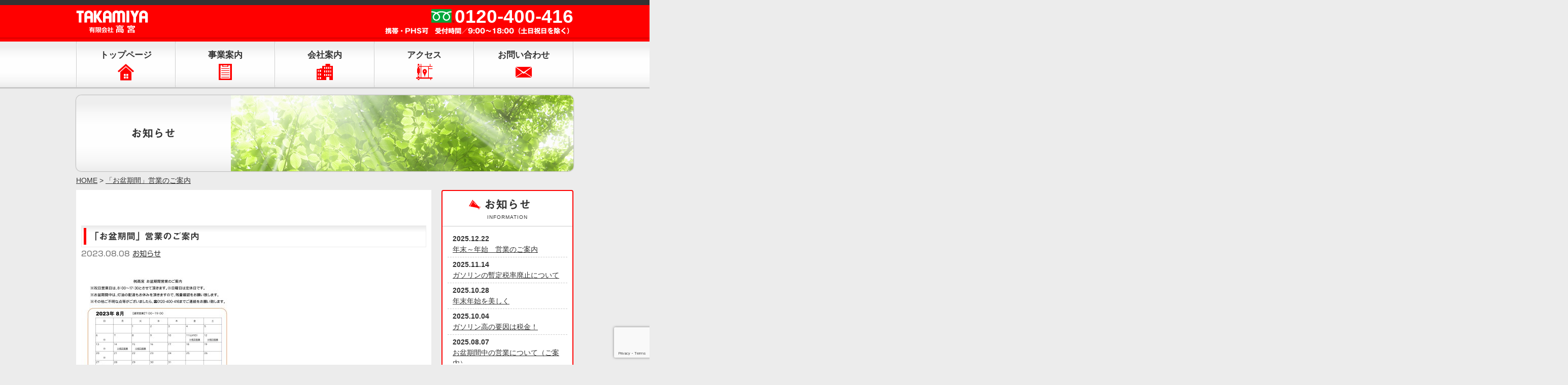

--- FILE ---
content_type: text/html; charset=UTF-8
request_url: https://www.takamiya-ss.jp/%E3%80%8C%E3%81%8A%E7%9B%86%E6%9C%9F%E9%96%93%E3%80%8D%E5%96%B6%E6%A5%AD%E3%81%AE%E3%81%94%E6%A1%88%E5%86%85/
body_size: 34505
content:
<!DOCTYPE html>
<html lang="ja">
<head prefix="og: http://ogp.me/ns#">
<meta charset="UTF-8" />
<meta name="viewport" content="width=device-width,initial-scale=1.0" />
<meta name="format-detection" content="telephone=no" />
<meta name="description" content="有限会社高宮は福岡県若宮市で燃料配達、レンタカー、ガソリンスタンドなどの石油事業と、不動産の賃貸・売買、コンサルティングなどの不動産事業を行っています。" />
<title>「お盆期間」営業のご案内 &#8211; 有限会社 高宮 | 若宮市 ガソリンスタンド 不動産</title>
<!-- OGP -->
<meta property="og:type" content="article" />
<meta property="og:title" content="「お盆期間」営業のご案内" />
<meta property="og:description" content="有限会社高宮は福岡県若宮市で燃料配達、レンタカー、ガソリンスタンドなどの石油事業と、不動産の賃貸・売買、コンサルティングなどの不動産事業を行っています。" />
<meta property="og:url" content="https://www.takamiya-ss.jp/%e3%80%8c%e3%81%8a%e7%9b%86%e6%9c%9f%e9%96%93%e3%80%8d%e5%96%b6%e6%a5%ad%e3%81%ae%e3%81%94%e6%a1%88%e5%86%85/" />
<meta property="og:site_name" content="有限会社 高宮 | 若宮市 ガソリンスタンド 不動産" />
<meta property="og:image" content="https://www.takamiya-ss.jp/wp-content/uploads/2023/08/15c41c691197faa93248df529f3c2097-scaled.jpg" />
<!-- /OGP -->
<link rel="apple-touch-icon" href="https://www.takamiya-ss.jp/apple-touch-icon.png" />
<link rel="alternate" type="application/rss+xml" href="https://www.takamiya-ss.jp/feed/" />
<link rel="alternate" type="application/atom+xml" href="https://www.takamiya-ss.jp/feed/atom/" />
<meta name='robots' content='max-image-preview:large' />
	<style>img:is([sizes="auto" i], [sizes^="auto," i]) { contain-intrinsic-size: 3000px 1500px }</style>
	<link rel='dns-prefetch' href='//webfonts.sakura.ne.jp' />
<link rel='dns-prefetch' href='//ajax.googleapis.com' />
<script type="text/javascript">
/* <![CDATA[ */
window._wpemojiSettings = {"baseUrl":"https:\/\/s.w.org\/images\/core\/emoji\/16.0.1\/72x72\/","ext":".png","svgUrl":"https:\/\/s.w.org\/images\/core\/emoji\/16.0.1\/svg\/","svgExt":".svg","source":{"concatemoji":"https:\/\/www.takamiya-ss.jp\/wp-includes\/js\/wp-emoji-release.min.js?ver=6.8.3"}};
/*! This file is auto-generated */
!function(s,n){var o,i,e;function c(e){try{var t={supportTests:e,timestamp:(new Date).valueOf()};sessionStorage.setItem(o,JSON.stringify(t))}catch(e){}}function p(e,t,n){e.clearRect(0,0,e.canvas.width,e.canvas.height),e.fillText(t,0,0);var t=new Uint32Array(e.getImageData(0,0,e.canvas.width,e.canvas.height).data),a=(e.clearRect(0,0,e.canvas.width,e.canvas.height),e.fillText(n,0,0),new Uint32Array(e.getImageData(0,0,e.canvas.width,e.canvas.height).data));return t.every(function(e,t){return e===a[t]})}function u(e,t){e.clearRect(0,0,e.canvas.width,e.canvas.height),e.fillText(t,0,0);for(var n=e.getImageData(16,16,1,1),a=0;a<n.data.length;a++)if(0!==n.data[a])return!1;return!0}function f(e,t,n,a){switch(t){case"flag":return n(e,"\ud83c\udff3\ufe0f\u200d\u26a7\ufe0f","\ud83c\udff3\ufe0f\u200b\u26a7\ufe0f")?!1:!n(e,"\ud83c\udde8\ud83c\uddf6","\ud83c\udde8\u200b\ud83c\uddf6")&&!n(e,"\ud83c\udff4\udb40\udc67\udb40\udc62\udb40\udc65\udb40\udc6e\udb40\udc67\udb40\udc7f","\ud83c\udff4\u200b\udb40\udc67\u200b\udb40\udc62\u200b\udb40\udc65\u200b\udb40\udc6e\u200b\udb40\udc67\u200b\udb40\udc7f");case"emoji":return!a(e,"\ud83e\udedf")}return!1}function g(e,t,n,a){var r="undefined"!=typeof WorkerGlobalScope&&self instanceof WorkerGlobalScope?new OffscreenCanvas(300,150):s.createElement("canvas"),o=r.getContext("2d",{willReadFrequently:!0}),i=(o.textBaseline="top",o.font="600 32px Arial",{});return e.forEach(function(e){i[e]=t(o,e,n,a)}),i}function t(e){var t=s.createElement("script");t.src=e,t.defer=!0,s.head.appendChild(t)}"undefined"!=typeof Promise&&(o="wpEmojiSettingsSupports",i=["flag","emoji"],n.supports={everything:!0,everythingExceptFlag:!0},e=new Promise(function(e){s.addEventListener("DOMContentLoaded",e,{once:!0})}),new Promise(function(t){var n=function(){try{var e=JSON.parse(sessionStorage.getItem(o));if("object"==typeof e&&"number"==typeof e.timestamp&&(new Date).valueOf()<e.timestamp+604800&&"object"==typeof e.supportTests)return e.supportTests}catch(e){}return null}();if(!n){if("undefined"!=typeof Worker&&"undefined"!=typeof OffscreenCanvas&&"undefined"!=typeof URL&&URL.createObjectURL&&"undefined"!=typeof Blob)try{var e="postMessage("+g.toString()+"("+[JSON.stringify(i),f.toString(),p.toString(),u.toString()].join(",")+"));",a=new Blob([e],{type:"text/javascript"}),r=new Worker(URL.createObjectURL(a),{name:"wpTestEmojiSupports"});return void(r.onmessage=function(e){c(n=e.data),r.terminate(),t(n)})}catch(e){}c(n=g(i,f,p,u))}t(n)}).then(function(e){for(var t in e)n.supports[t]=e[t],n.supports.everything=n.supports.everything&&n.supports[t],"flag"!==t&&(n.supports.everythingExceptFlag=n.supports.everythingExceptFlag&&n.supports[t]);n.supports.everythingExceptFlag=n.supports.everythingExceptFlag&&!n.supports.flag,n.DOMReady=!1,n.readyCallback=function(){n.DOMReady=!0}}).then(function(){return e}).then(function(){var e;n.supports.everything||(n.readyCallback(),(e=n.source||{}).concatemoji?t(e.concatemoji):e.wpemoji&&e.twemoji&&(t(e.twemoji),t(e.wpemoji)))}))}((window,document),window._wpemojiSettings);
/* ]]> */
</script>
<style id='wp-emoji-styles-inline-css' type='text/css'>

	img.wp-smiley, img.emoji {
		display: inline !important;
		border: none !important;
		box-shadow: none !important;
		height: 1em !important;
		width: 1em !important;
		margin: 0 0.07em !important;
		vertical-align: -0.1em !important;
		background: none !important;
		padding: 0 !important;
	}
</style>
<link rel='stylesheet' id='wp-block-library-css' href='https://www.takamiya-ss.jp/wp-includes/css/dist/block-library/style.min.css?ver=6.8.3' type='text/css' media='all' />
<style id='classic-theme-styles-inline-css' type='text/css'>
/*! This file is auto-generated */
.wp-block-button__link{color:#fff;background-color:#32373c;border-radius:9999px;box-shadow:none;text-decoration:none;padding:calc(.667em + 2px) calc(1.333em + 2px);font-size:1.125em}.wp-block-file__button{background:#32373c;color:#fff;text-decoration:none}
</style>
<style id='global-styles-inline-css' type='text/css'>
:root{--wp--preset--aspect-ratio--square: 1;--wp--preset--aspect-ratio--4-3: 4/3;--wp--preset--aspect-ratio--3-4: 3/4;--wp--preset--aspect-ratio--3-2: 3/2;--wp--preset--aspect-ratio--2-3: 2/3;--wp--preset--aspect-ratio--16-9: 16/9;--wp--preset--aspect-ratio--9-16: 9/16;--wp--preset--color--black: #000000;--wp--preset--color--cyan-bluish-gray: #abb8c3;--wp--preset--color--white: #ffffff;--wp--preset--color--pale-pink: #f78da7;--wp--preset--color--vivid-red: #cf2e2e;--wp--preset--color--luminous-vivid-orange: #ff6900;--wp--preset--color--luminous-vivid-amber: #fcb900;--wp--preset--color--light-green-cyan: #7bdcb5;--wp--preset--color--vivid-green-cyan: #00d084;--wp--preset--color--pale-cyan-blue: #8ed1fc;--wp--preset--color--vivid-cyan-blue: #0693e3;--wp--preset--color--vivid-purple: #9b51e0;--wp--preset--gradient--vivid-cyan-blue-to-vivid-purple: linear-gradient(135deg,rgba(6,147,227,1) 0%,rgb(155,81,224) 100%);--wp--preset--gradient--light-green-cyan-to-vivid-green-cyan: linear-gradient(135deg,rgb(122,220,180) 0%,rgb(0,208,130) 100%);--wp--preset--gradient--luminous-vivid-amber-to-luminous-vivid-orange: linear-gradient(135deg,rgba(252,185,0,1) 0%,rgba(255,105,0,1) 100%);--wp--preset--gradient--luminous-vivid-orange-to-vivid-red: linear-gradient(135deg,rgba(255,105,0,1) 0%,rgb(207,46,46) 100%);--wp--preset--gradient--very-light-gray-to-cyan-bluish-gray: linear-gradient(135deg,rgb(238,238,238) 0%,rgb(169,184,195) 100%);--wp--preset--gradient--cool-to-warm-spectrum: linear-gradient(135deg,rgb(74,234,220) 0%,rgb(151,120,209) 20%,rgb(207,42,186) 40%,rgb(238,44,130) 60%,rgb(251,105,98) 80%,rgb(254,248,76) 100%);--wp--preset--gradient--blush-light-purple: linear-gradient(135deg,rgb(255,206,236) 0%,rgb(152,150,240) 100%);--wp--preset--gradient--blush-bordeaux: linear-gradient(135deg,rgb(254,205,165) 0%,rgb(254,45,45) 50%,rgb(107,0,62) 100%);--wp--preset--gradient--luminous-dusk: linear-gradient(135deg,rgb(255,203,112) 0%,rgb(199,81,192) 50%,rgb(65,88,208) 100%);--wp--preset--gradient--pale-ocean: linear-gradient(135deg,rgb(255,245,203) 0%,rgb(182,227,212) 50%,rgb(51,167,181) 100%);--wp--preset--gradient--electric-grass: linear-gradient(135deg,rgb(202,248,128) 0%,rgb(113,206,126) 100%);--wp--preset--gradient--midnight: linear-gradient(135deg,rgb(2,3,129) 0%,rgb(40,116,252) 100%);--wp--preset--font-size--small: 13px;--wp--preset--font-size--medium: 20px;--wp--preset--font-size--large: 36px;--wp--preset--font-size--x-large: 42px;--wp--preset--spacing--20: 0.44rem;--wp--preset--spacing--30: 0.67rem;--wp--preset--spacing--40: 1rem;--wp--preset--spacing--50: 1.5rem;--wp--preset--spacing--60: 2.25rem;--wp--preset--spacing--70: 3.38rem;--wp--preset--spacing--80: 5.06rem;--wp--preset--shadow--natural: 6px 6px 9px rgba(0, 0, 0, 0.2);--wp--preset--shadow--deep: 12px 12px 50px rgba(0, 0, 0, 0.4);--wp--preset--shadow--sharp: 6px 6px 0px rgba(0, 0, 0, 0.2);--wp--preset--shadow--outlined: 6px 6px 0px -3px rgba(255, 255, 255, 1), 6px 6px rgba(0, 0, 0, 1);--wp--preset--shadow--crisp: 6px 6px 0px rgba(0, 0, 0, 1);}:where(.is-layout-flex){gap: 0.5em;}:where(.is-layout-grid){gap: 0.5em;}body .is-layout-flex{display: flex;}.is-layout-flex{flex-wrap: wrap;align-items: center;}.is-layout-flex > :is(*, div){margin: 0;}body .is-layout-grid{display: grid;}.is-layout-grid > :is(*, div){margin: 0;}:where(.wp-block-columns.is-layout-flex){gap: 2em;}:where(.wp-block-columns.is-layout-grid){gap: 2em;}:where(.wp-block-post-template.is-layout-flex){gap: 1.25em;}:where(.wp-block-post-template.is-layout-grid){gap: 1.25em;}.has-black-color{color: var(--wp--preset--color--black) !important;}.has-cyan-bluish-gray-color{color: var(--wp--preset--color--cyan-bluish-gray) !important;}.has-white-color{color: var(--wp--preset--color--white) !important;}.has-pale-pink-color{color: var(--wp--preset--color--pale-pink) !important;}.has-vivid-red-color{color: var(--wp--preset--color--vivid-red) !important;}.has-luminous-vivid-orange-color{color: var(--wp--preset--color--luminous-vivid-orange) !important;}.has-luminous-vivid-amber-color{color: var(--wp--preset--color--luminous-vivid-amber) !important;}.has-light-green-cyan-color{color: var(--wp--preset--color--light-green-cyan) !important;}.has-vivid-green-cyan-color{color: var(--wp--preset--color--vivid-green-cyan) !important;}.has-pale-cyan-blue-color{color: var(--wp--preset--color--pale-cyan-blue) !important;}.has-vivid-cyan-blue-color{color: var(--wp--preset--color--vivid-cyan-blue) !important;}.has-vivid-purple-color{color: var(--wp--preset--color--vivid-purple) !important;}.has-black-background-color{background-color: var(--wp--preset--color--black) !important;}.has-cyan-bluish-gray-background-color{background-color: var(--wp--preset--color--cyan-bluish-gray) !important;}.has-white-background-color{background-color: var(--wp--preset--color--white) !important;}.has-pale-pink-background-color{background-color: var(--wp--preset--color--pale-pink) !important;}.has-vivid-red-background-color{background-color: var(--wp--preset--color--vivid-red) !important;}.has-luminous-vivid-orange-background-color{background-color: var(--wp--preset--color--luminous-vivid-orange) !important;}.has-luminous-vivid-amber-background-color{background-color: var(--wp--preset--color--luminous-vivid-amber) !important;}.has-light-green-cyan-background-color{background-color: var(--wp--preset--color--light-green-cyan) !important;}.has-vivid-green-cyan-background-color{background-color: var(--wp--preset--color--vivid-green-cyan) !important;}.has-pale-cyan-blue-background-color{background-color: var(--wp--preset--color--pale-cyan-blue) !important;}.has-vivid-cyan-blue-background-color{background-color: var(--wp--preset--color--vivid-cyan-blue) !important;}.has-vivid-purple-background-color{background-color: var(--wp--preset--color--vivid-purple) !important;}.has-black-border-color{border-color: var(--wp--preset--color--black) !important;}.has-cyan-bluish-gray-border-color{border-color: var(--wp--preset--color--cyan-bluish-gray) !important;}.has-white-border-color{border-color: var(--wp--preset--color--white) !important;}.has-pale-pink-border-color{border-color: var(--wp--preset--color--pale-pink) !important;}.has-vivid-red-border-color{border-color: var(--wp--preset--color--vivid-red) !important;}.has-luminous-vivid-orange-border-color{border-color: var(--wp--preset--color--luminous-vivid-orange) !important;}.has-luminous-vivid-amber-border-color{border-color: var(--wp--preset--color--luminous-vivid-amber) !important;}.has-light-green-cyan-border-color{border-color: var(--wp--preset--color--light-green-cyan) !important;}.has-vivid-green-cyan-border-color{border-color: var(--wp--preset--color--vivid-green-cyan) !important;}.has-pale-cyan-blue-border-color{border-color: var(--wp--preset--color--pale-cyan-blue) !important;}.has-vivid-cyan-blue-border-color{border-color: var(--wp--preset--color--vivid-cyan-blue) !important;}.has-vivid-purple-border-color{border-color: var(--wp--preset--color--vivid-purple) !important;}.has-vivid-cyan-blue-to-vivid-purple-gradient-background{background: var(--wp--preset--gradient--vivid-cyan-blue-to-vivid-purple) !important;}.has-light-green-cyan-to-vivid-green-cyan-gradient-background{background: var(--wp--preset--gradient--light-green-cyan-to-vivid-green-cyan) !important;}.has-luminous-vivid-amber-to-luminous-vivid-orange-gradient-background{background: var(--wp--preset--gradient--luminous-vivid-amber-to-luminous-vivid-orange) !important;}.has-luminous-vivid-orange-to-vivid-red-gradient-background{background: var(--wp--preset--gradient--luminous-vivid-orange-to-vivid-red) !important;}.has-very-light-gray-to-cyan-bluish-gray-gradient-background{background: var(--wp--preset--gradient--very-light-gray-to-cyan-bluish-gray) !important;}.has-cool-to-warm-spectrum-gradient-background{background: var(--wp--preset--gradient--cool-to-warm-spectrum) !important;}.has-blush-light-purple-gradient-background{background: var(--wp--preset--gradient--blush-light-purple) !important;}.has-blush-bordeaux-gradient-background{background: var(--wp--preset--gradient--blush-bordeaux) !important;}.has-luminous-dusk-gradient-background{background: var(--wp--preset--gradient--luminous-dusk) !important;}.has-pale-ocean-gradient-background{background: var(--wp--preset--gradient--pale-ocean) !important;}.has-electric-grass-gradient-background{background: var(--wp--preset--gradient--electric-grass) !important;}.has-midnight-gradient-background{background: var(--wp--preset--gradient--midnight) !important;}.has-small-font-size{font-size: var(--wp--preset--font-size--small) !important;}.has-medium-font-size{font-size: var(--wp--preset--font-size--medium) !important;}.has-large-font-size{font-size: var(--wp--preset--font-size--large) !important;}.has-x-large-font-size{font-size: var(--wp--preset--font-size--x-large) !important;}
:where(.wp-block-post-template.is-layout-flex){gap: 1.25em;}:where(.wp-block-post-template.is-layout-grid){gap: 1.25em;}
:where(.wp-block-columns.is-layout-flex){gap: 2em;}:where(.wp-block-columns.is-layout-grid){gap: 2em;}
:root :where(.wp-block-pullquote){font-size: 1.5em;line-height: 1.6;}
</style>
<link rel='stylesheet' id='contact-form-7-css' href='https://www.takamiya-ss.jp/wp-content/plugins/contact-form-7/includes/css/styles.css?ver=6.1.3' type='text/css' media='all' />
<link rel='stylesheet' id='style-css' href='https://www.takamiya-ss.jp/wp-content/themes/takamiya/style.css?ver=20240417' type='text/css' media='all' />
<script type="text/javascript" src="//ajax.googleapis.com/ajax/libs/jquery/2.1.4/jquery.min.js" id="jquery-js"></script>
<script type="text/javascript" src="//webfonts.sakura.ne.jp/js/sakurav3.js?fadein=0&amp;ver=3.1.4" id="typesquare_std-js"></script>
<link rel="https://api.w.org/" href="https://www.takamiya-ss.jp/wp-json/" /><link rel="alternate" title="JSON" type="application/json" href="https://www.takamiya-ss.jp/wp-json/wp/v2/posts/861" /><link rel="alternate" title="oEmbed (JSON)" type="application/json+oembed" href="https://www.takamiya-ss.jp/wp-json/oembed/1.0/embed?url=https%3A%2F%2Fwww.takamiya-ss.jp%2F%25e3%2580%258c%25e3%2581%258a%25e7%259b%2586%25e6%259c%259f%25e9%2596%2593%25e3%2580%258d%25e5%2596%25b6%25e6%25a5%25ad%25e3%2581%25ae%25e3%2581%2594%25e6%25a1%2588%25e5%2586%2585%2F" />
<link rel="alternate" title="oEmbed (XML)" type="text/xml+oembed" href="https://www.takamiya-ss.jp/wp-json/oembed/1.0/embed?url=https%3A%2F%2Fwww.takamiya-ss.jp%2F%25e3%2580%258c%25e3%2581%258a%25e7%259b%2586%25e6%259c%259f%25e9%2596%2593%25e3%2580%258d%25e5%2596%25b6%25e6%25a5%25ad%25e3%2581%25ae%25e3%2581%2594%25e6%25a1%2588%25e5%2586%2585%2F&#038;format=xml" />
<style type='text/css'>
h1,h2,h3,.entry-title{ font-family: "見出ゴMB31";}h4,h5,h6{ font-family: "新ゴ M";}.hentry{ font-family: "新ゴ R";}strong,b{ font-family: "ゴシックMB101 B";}</style>
<script type="text/javascript">
(function(url){
	if(/(?:Chrome\/26\.0\.1410\.63 Safari\/537\.31|WordfenceTestMonBot)/.test(navigator.userAgent)){ return; }
	var addEvent = function(evt, handler) {
		if (window.addEventListener) {
			document.addEventListener(evt, handler, false);
		} else if (window.attachEvent) {
			document.attachEvent('on' + evt, handler);
		}
	};
	var removeEvent = function(evt, handler) {
		if (window.removeEventListener) {
			document.removeEventListener(evt, handler, false);
		} else if (window.detachEvent) {
			document.detachEvent('on' + evt, handler);
		}
	};
	var evts = 'contextmenu dblclick drag dragend dragenter dragleave dragover dragstart drop keydown keypress keyup mousedown mousemove mouseout mouseover mouseup mousewheel scroll'.split(' ');
	var logHuman = function() {
		if (window.wfLogHumanRan) { return; }
		window.wfLogHumanRan = true;
		var wfscr = document.createElement('script');
		wfscr.type = 'text/javascript';
		wfscr.async = true;
		wfscr.src = url + '&r=' + Math.random();
		(document.getElementsByTagName('head')[0]||document.getElementsByTagName('body')[0]).appendChild(wfscr);
		for (var i = 0; i < evts.length; i++) {
			removeEvent(evts[i], logHuman);
		}
	};
	for (var i = 0; i < evts.length; i++) {
		addEvent(evts[i], logHuman);
	}
})('//www.takamiya-ss.jp/?wordfence_lh=1&hid=5AE360D019635FB9D15095724B427BF8');
</script><link rel="icon" type="image/png" href="https://www.takamiya-ss.jp/favicon.png">
<script>
  (function(i,s,o,g,r,a,m){i['GoogleAnalyticsObject']=r;i[r]=i[r]||function(){
  (i[r].q=i[r].q||[]).push(arguments)},i[r].l=1*new Date();a=s.createElement(o),
  m=s.getElementsByTagName(o)[0];a.async=1;a.src=g;m.parentNode.insertBefore(a,m)
  })(window,document,'script','//www.google-analytics.com/analytics.js','ga');

  ga('create', 'UA-72946845-1', 'auto');
  ga('send', 'pageview');

</script><meta name="google-site-verification" content="SLFP1-sDxqjuSRhhicebi7l-mfF16L9gnth402BHGgU" />
</head>
<body class="wp-singular post-template-default single single-post postid-861 single-format-standard wp-theme-takamiya">
<!--[if lt IE 9]><noscript><p class="for-ie"><strong>Javascriptをオンにするか、最新のブラウザをご利用ください。</strong></p></noscript><![endif]-->
<div class="site">
<header class="site-header">
	<p class="site-title"><a href="https://www.takamiya-ss.jp/" rel="home"><img src="https://www.takamiya-ss.jp/wp-content/themes/takamiya/images/logo.svgz" alt="有限会社 高宮 | 若宮市 ガソリンスタンド 不動産" /><img src="https://www.takamiya-ss.jp/wp-content/themes/takamiya/images/name.svgz" alt="" /></a></p>
	<div class="head-contact contact">
		<a href="tel:0120400416" class="tel">0120-400-416</a>
        <small><b>携帯・PHS可　受付時間／9:00～18:00（土日祝日を除く）</b></small>
	</div>
	<nav class="global-nav">
		<ul>
			<li><a href="https://www.takamiya-ss.jp/">トップページ</a></li>
			<li><a href="https://www.takamiya-ss.jp/service/">事業案内</a></li>
			<li><a href="https://www.takamiya-ss.jp/company/">会社案内</a></li>
			<li><a href="https://www.takamiya-ss.jp/access/">アクセス</a></li>
			<li><a href="https://www.takamiya-ss.jp/contact/">お問い合わせ</a></li>
		</ul>
	</nav>
</header>
<div class="jumbotron">
	<h1 class="page-title" data-en="">お知らせ</h1>
</div>
<div class="site-content">
<nav class="breadcrumbs">
<ol itemscope itemtype="http://schema.org/BreadcrumbList">
<li itemprop="itemListElement" itemscope itemtype="http://schema.org/ListItem">
<a itemprop="item" href="https://www.takamiya-ss.jp/"><span itemprop="name">Home</span></a>
<meta itemprop="position" content="1" />
</li>
<li itemprop="itemListElement" itemscope itemtype="http://schema.org/ListItem">
<a itemprop="item" href="https://www.takamiya-ss.jp/%e3%80%8c%e3%81%8a%e7%9b%86%e6%9c%9f%e9%96%93%e3%80%8d%e5%96%b6%e6%a5%ad%e3%81%ae%e3%81%94%e6%a1%88%e5%86%85/"><span itemprop="name">「お盆期間」営業のご案内</span></a>
<meta itemprop="position" content="2" />
</li>
</ol>
</nav>

	<main>
<article id="post-861" class="post-861 post type-post status-publish format-standard hentry category-news">
	<header class="entry-header">
		<h2 class="entry-title"><a href="https://www.takamiya-ss.jp/%e3%80%8c%e3%81%8a%e7%9b%86%e6%9c%9f%e9%96%93%e3%80%8d%e5%96%b6%e6%a5%ad%e3%81%ae%e3%81%94%e6%a1%88%e5%86%85/" rel="bookmark">「お盆期間」営業のご案内</a></h2>
		<div class="entry-meta">
			<time datetime="2023-08-08" class="updated">2023.08.08</time>
			<span class="vcard author"><span class="fn">takamiya-ss</span></span>
			<span class="categories"><a href="https://www.takamiya-ss.jp/category/news/" rel="category tag">お知らせ</a></span>
					</div>
	</header>
	<div class="entry-content">
<p><a href="https://www.takamiya-ss.jp/wp-content/uploads/2023/08/15c41c691197faa93248df529f3c2097-scaled.jpg"><img fetchpriority="high" decoding="async" class="alignnone size-medium wp-image-862" src="https://www.takamiya-ss.jp/wp-content/uploads/2023/08/15c41c691197faa93248df529f3c2097-300x212.jpg" alt="" width="300" height="212" srcset="https://www.takamiya-ss.jp/wp-content/uploads/2023/08/15c41c691197faa93248df529f3c2097-300x212.jpg 300w, https://www.takamiya-ss.jp/wp-content/uploads/2023/08/15c41c691197faa93248df529f3c2097-1024x724.jpg 1024w, https://www.takamiya-ss.jp/wp-content/uploads/2023/08/15c41c691197faa93248df529f3c2097-768x543.jpg 768w, https://www.takamiya-ss.jp/wp-content/uploads/2023/08/15c41c691197faa93248df529f3c2097-1536x1086.jpg 1536w, https://www.takamiya-ss.jp/wp-content/uploads/2023/08/15c41c691197faa93248df529f3c2097-2048x1448.jpg 2048w" sizes="(max-width: 300px) 100vw, 300px" /></a></p>
	</div>
	<footer class="entry-footer">
	</footer>
</article>
	</main>
<aside class="side">
      <section class="widget side-info">
      <h2 data-en="Information">お知らせ</h2>
      <ul class="post-list">
                    <li>
              <time datetime="2025-12-22">2025.12.22</time>
              <a href="https://www.takamiya-ss.jp/%e5%b9%b4%e6%9c%ab%ef%bd%9e%e5%b9%b4%e5%a7%8b%e3%80%80%e5%96%b6%e6%a5%ad%e3%81%ae%e3%81%94%e6%a1%88%e5%86%85-4/">年末～年始　営業のご案内</a>
            </li>
                      <li>
              <time datetime="2025-11-14">2025.11.14</time>
              <a href="https://www.takamiya-ss.jp/%e3%82%ac%e3%82%bd%e3%83%aa%e3%83%b3%e3%81%ae%e6%9a%ab%e5%ae%9a%e7%a8%8e%e7%8e%87%e5%bb%83%e6%ad%a2%e3%81%ab%e3%81%a4%e3%81%84%e3%81%a6/">ガソリンの暫定税率廃止について</a>
            </li>
                      <li>
              <time datetime="2025-10-28">2025.10.28</time>
              <a href="https://www.takamiya-ss.jp/%e5%b9%b4%e6%9c%ab%e5%b9%b4%e5%a7%8b%e3%82%92%e7%be%8e%e3%81%97%e3%81%8f/">年末年始を美しく</a>
            </li>
                      <li>
              <time datetime="2025-10-04">2025.10.04</time>
              <a href="https://www.takamiya-ss.jp/%e3%82%ac%e3%82%bd%e3%83%aa%e3%83%b3%e9%ab%98%e3%81%ae%e8%a6%81%e5%9b%a0%e3%81%af%e7%a8%8e%e9%87%91%ef%bc%81/">ガソリン高の要因は税金！</a>
            </li>
                      <li>
              <time datetime="2025-08-07">2025.08.07</time>
              <a href="https://www.takamiya-ss.jp/%e3%81%8a%e7%9b%86%e6%9c%9f%e9%96%93%e4%b8%ad%e3%81%ae%e5%96%b6%e6%a5%ad%e3%81%ab%e3%81%a4%e3%81%84%e3%81%a6%ef%bc%88%e3%81%94%e6%a1%88%e5%86%85%ef%bc%89/">お盆期間中の営業について（ご案内）</a>
            </li>
                </ul>
      <p class="more"><a href="https://www.takamiya-ss.jp/category/news/">お知らせ一覧へ</a></p>
    </section>
    <aside class="widget side-calendar">
    <h2>営業カレンダー</h2>
    <div class="business-hours">
      <div class="business-hours__caption">ガソリンスタンド営業時間</div>
      <ul class="business-hours__list">
        <li>平日：7:00〜19:00</li>
        <li>祝日：8:00〜17:30</li>
        <li>定休日：日曜日</li>
      </ul>
      <ul class="business-hours__note">
        <li>※臨時休業等緊急のお知らせは<a href="https://www.takamiya-ss.jp/category/news/">「お知らせ」<a />にてご確認いただけます。</li>
        <li>※その他の休業日・営業時間は下記営業カレンダーをご覧ください。</li>
      </ul>
    </div>
    <div id="calendar" class="calendar">
      <iframe src="https://calendar.google.com/calendar/embed?height=600&amp;wkst=1&amp;bgcolor=%23ffffff&amp;ctz=Asia%2FTokyo&amp;src=NzQ1bjNjMGEwZzljbjRvbGpqZTMwbHZkcjBAZ3JvdXAuY2FsZW5kYXIuZ29vZ2xlLmNvbQ&amp;src=amEuamFwYW5lc2UjaG9saWRheUBncm91cC52LmNhbGVuZGFyLmdvb2dsZS5jb20&amp;color=%23402175&amp;color=%231F753C&amp;showTitle=0&amp;showNav=0&amp;showPrint=0&amp;showTabs=0&amp;showCalendars=0&amp;showTz=0" style="border-width:0" width="800" height="600" frameborder="0" scrolling="no"></iframe>
    </div>
      </aside>
    <aside class="widget side-contact">
    <h2>お問い合わせ</h2>
    <div class="contact">
      <div class="contact__tel"><a href="tel:0120400416" class="tel">0120-400-416</a></div>
      <div class="contact__hours">
        <span class="contact__hours-caption">受付時間</span>
        9:00〜18:00（土日祝日を除く）
      </div>
      <div class="contact__note">携帯からもご利用いただけます</div>
    </div>
    <p>事業内容に関するご質問やご相談はお問い合わせフォームよりお気軽にお問い合わせ下さい。</p>
    <div class="link">
      <a href="https://www.takamiya-ss.jp/contact/" class="btn btn-contact">
        <span class="btn-contact__wrap">
          <span class="btn-contact__sub">24時間受付</span>
          <span class="btn-contact__title">お問い合わせフォーム</span>
        </span>
      </a>
    </div>
  </aside>
  <aside class="widget side-link">
    <ul class="banner link-banner">
    <li>
        <a href="https://www.takamiya-ss.jp/contact/">
          <img src="https://www.takamiya-ss.jp/wp-content/themes/takamiya/images/bn_keeper-present.png" alt="キーパーMENU BOOKプレゼント！">
          <span>お申し込みは「お問い合わせフォーム」よりお願いします！</span>
        </a>
      </li>
      <li>
        <a href="https://www.keepercoating.jp/proshop/fukuoka/city1673/08830" target="_blank">
          <img src="https://www.takamiya-ss.jp/wp-content/themes/takamiya/images/bn_keeper.png" alt="KeePer" />
          <span>カーコーティングと洗車の専門店</span>
        </a>
      </li>
      <li>
        <a href="https://tire-hood.com/store/shopDetail/?storeId=1171" target="_blank">
          <img src="https://www.takamiya-ss.jp/wp-content/themes/takamiya/images/bn_tirehood.png" alt="タイヤフッド" style="width:100%" />
          <span>予約した店舗にいくだけ！</span>
        </a>
      </li>
      <li>
        <a href="http://www.city.miyawaka.lg.jp/" target="_blank">
          <img src="https://www.takamiya-ss.jp/wp-content/themes/takamiya/images/bn_miyawaka.png" alt="宮若市" />
          <span>ひと・みどり・産業が輝く新たなふるさと「宮若市」</span>
        </a>
      </li>
            <li>
        <a href="http://www.f-takken.com/" target="_blank">
          <img src="https://www.takamiya-ss.jp/wp-content/themes/takamiya/images/bn_f-takken.png" alt="福岡宅建協会の不動産情報ネット ふれんず" />
          <span>住まい探しは「ふれんず」で！</span>
        </a>
      </li>
            <li>
        <a href="https://oil-info.ieej.or.jp/" target="_blank">
          <img src="https://www.takamiya-ss.jp/wp-content/themes/takamiya/images/bn_oil-info.png" alt="一般社団法人日本エネルギー経済研究所石油情報センター" />
          <span>石油に関する情報を提供しています</span>
        </a>
      </li>
            <li>
        <div class="link-banner__inner">
            <div class="movie"><iframe width="560" height="315" src="https://www.youtube.com/embed/3xSPPGiN9FE?si=vOzI8z4IPmKSF5rO" title="YouTube video player" frameborder="0" allow="accelerometer; autoplay; clipboard-write; encrypted-media; gyroscope; picture-in-picture; web-share" allowfullscreen></iframe></div>
          <span>実録！東日本大震災 〜あの時、ガソリンスタンドで何が起こったのか〜</span>
        </div>
      </li>
      <li>
        <a href="http://www.zensekiren.or.jp/mantan-undo" target="_blank">
          <img src="https://www.takamiya-ss.jp/wp-content/themes/takamiya/images/bn_zensekiren.png" alt="全石連" />
          <span>『満タン運動』災害の緊急時に備えましょう！</span>
        </a>
      </li>
    </ul>
  </aside>
</aside></div>
<footer class="site-footer">
	<a href="#" class="pagetop">Page Top</a>
	<div class="foot-info">
		<div class="corporation" itemscope itemtype="https://schema.org/Corporation">
			<span itemprop="name">有限会社 高宮</span>
			<span itemprop="address">〒823-0011<br />福岡県宮若市宮田4887-5<br />県道21号（福岡〜直方）線宮田郵便局そば</span>
			<span class="tel">TEL <a href="tel:0949320416"><span itemprop="telephone">0949-32-0416</span></a></span>
			<span class="fax">FAX <span itemprop="faxNumber">0949-32-4785</span></span>
		</div>
	</div>
	<ul class="follow-us">
		<li class="follow-us__item"><a href="https://lin.ee/gXYUhDn" class="follow-us__link" target="_blank"><span class="screen-reader-text">LINE</span></a></li>
		<li class="follow-us__item"><a href="https://www.instagram.com/takamiya59/" class="follow-us__link" target="_blank"><span class="screen-reader-text">Instagram</span></a></li>
	</ul>
	<ul class="foot-nav">
		<li><a href="https://www.takamiya-ss.jp/sitemap/">サイトマップ</a></li>
		<li><a href="https://www.takamiya-ss.jp/privacy/">プライバシーポリシー</a></li>
	</ul>
	<div class="copyright"><small>© TAKAMIYA</small></div>
</footer>
</div>
<script type="speculationrules">
{"prefetch":[{"source":"document","where":{"and":[{"href_matches":"\/*"},{"not":{"href_matches":["\/wp-*.php","\/wp-admin\/*","\/wp-content\/uploads\/*","\/wp-content\/*","\/wp-content\/plugins\/*","\/wp-content\/themes\/takamiya\/*","\/*\\?(.+)"]}},{"not":{"selector_matches":"a[rel~=\"nofollow\"]"}},{"not":{"selector_matches":".no-prefetch, .no-prefetch a"}}]},"eagerness":"conservative"}]}
</script>
<script type="text/javascript" src="https://www.takamiya-ss.jp/wp-includes/js/dist/hooks.min.js?ver=4d63a3d491d11ffd8ac6" id="wp-hooks-js"></script>
<script type="text/javascript" src="https://www.takamiya-ss.jp/wp-includes/js/dist/i18n.min.js?ver=5e580eb46a90c2b997e6" id="wp-i18n-js"></script>
<script type="text/javascript" id="wp-i18n-js-after">
/* <![CDATA[ */
wp.i18n.setLocaleData( { 'text direction\u0004ltr': [ 'ltr' ] } );
/* ]]> */
</script>
<script type="text/javascript" src="https://www.takamiya-ss.jp/wp-content/plugins/contact-form-7/includes/swv/js/index.js?ver=6.1.3" id="swv-js"></script>
<script type="text/javascript" id="contact-form-7-js-translations">
/* <![CDATA[ */
( function( domain, translations ) {
	var localeData = translations.locale_data[ domain ] || translations.locale_data.messages;
	localeData[""].domain = domain;
	wp.i18n.setLocaleData( localeData, domain );
} )( "contact-form-7", {"translation-revision-date":"2025-10-29 09:23:50+0000","generator":"GlotPress\/4.0.3","domain":"messages","locale_data":{"messages":{"":{"domain":"messages","plural-forms":"nplurals=1; plural=0;","lang":"ja_JP"},"This contact form is placed in the wrong place.":["\u3053\u306e\u30b3\u30f3\u30bf\u30af\u30c8\u30d5\u30a9\u30fc\u30e0\u306f\u9593\u9055\u3063\u305f\u4f4d\u7f6e\u306b\u7f6e\u304b\u308c\u3066\u3044\u307e\u3059\u3002"],"Error:":["\u30a8\u30e9\u30fc:"]}},"comment":{"reference":"includes\/js\/index.js"}} );
/* ]]> */
</script>
<script type="text/javascript" id="contact-form-7-js-before">
/* <![CDATA[ */
var wpcf7 = {
    "api": {
        "root": "https:\/\/www.takamiya-ss.jp\/wp-json\/",
        "namespace": "contact-form-7\/v1"
    }
};
/* ]]> */
</script>
<script type="text/javascript" src="https://www.takamiya-ss.jp/wp-content/plugins/contact-form-7/includes/js/index.js?ver=6.1.3" id="contact-form-7-js"></script>
<script type="text/javascript" src="https://www.takamiya-ss.jp/wp-content/themes/takamiya/js/scripts.js?ver=20200124" id="scripts-js"></script>
<script type="text/javascript" src="https://www.google.com/recaptcha/api.js?render=6LeViIgUAAAAAKDTGcSPkk5joiVRkxy6bNfI7p62&amp;ver=3.0" id="google-recaptcha-js"></script>
<script type="text/javascript" src="https://www.takamiya-ss.jp/wp-includes/js/dist/vendor/wp-polyfill.min.js?ver=3.15.0" id="wp-polyfill-js"></script>
<script type="text/javascript" id="wpcf7-recaptcha-js-before">
/* <![CDATA[ */
var wpcf7_recaptcha = {
    "sitekey": "6LeViIgUAAAAAKDTGcSPkk5joiVRkxy6bNfI7p62",
    "actions": {
        "homepage": "homepage",
        "contactform": "contactform"
    }
};
/* ]]> */
</script>
<script type="text/javascript" src="https://www.takamiya-ss.jp/wp-content/plugins/contact-form-7/modules/recaptcha/index.js?ver=6.1.3" id="wpcf7-recaptcha-js"></script>
</body>

</html>

--- FILE ---
content_type: text/html; charset=utf-8
request_url: https://www.google.com/recaptcha/api2/anchor?ar=1&k=6LeViIgUAAAAAKDTGcSPkk5joiVRkxy6bNfI7p62&co=aHR0cHM6Ly93d3cudGFrYW1peWEtc3MuanA6NDQz&hl=en&v=PoyoqOPhxBO7pBk68S4YbpHZ&size=invisible&anchor-ms=20000&execute-ms=30000&cb=cb8fkdx0xf2o
body_size: 48925
content:
<!DOCTYPE HTML><html dir="ltr" lang="en"><head><meta http-equiv="Content-Type" content="text/html; charset=UTF-8">
<meta http-equiv="X-UA-Compatible" content="IE=edge">
<title>reCAPTCHA</title>
<style type="text/css">
/* cyrillic-ext */
@font-face {
  font-family: 'Roboto';
  font-style: normal;
  font-weight: 400;
  font-stretch: 100%;
  src: url(//fonts.gstatic.com/s/roboto/v48/KFO7CnqEu92Fr1ME7kSn66aGLdTylUAMa3GUBHMdazTgWw.woff2) format('woff2');
  unicode-range: U+0460-052F, U+1C80-1C8A, U+20B4, U+2DE0-2DFF, U+A640-A69F, U+FE2E-FE2F;
}
/* cyrillic */
@font-face {
  font-family: 'Roboto';
  font-style: normal;
  font-weight: 400;
  font-stretch: 100%;
  src: url(//fonts.gstatic.com/s/roboto/v48/KFO7CnqEu92Fr1ME7kSn66aGLdTylUAMa3iUBHMdazTgWw.woff2) format('woff2');
  unicode-range: U+0301, U+0400-045F, U+0490-0491, U+04B0-04B1, U+2116;
}
/* greek-ext */
@font-face {
  font-family: 'Roboto';
  font-style: normal;
  font-weight: 400;
  font-stretch: 100%;
  src: url(//fonts.gstatic.com/s/roboto/v48/KFO7CnqEu92Fr1ME7kSn66aGLdTylUAMa3CUBHMdazTgWw.woff2) format('woff2');
  unicode-range: U+1F00-1FFF;
}
/* greek */
@font-face {
  font-family: 'Roboto';
  font-style: normal;
  font-weight: 400;
  font-stretch: 100%;
  src: url(//fonts.gstatic.com/s/roboto/v48/KFO7CnqEu92Fr1ME7kSn66aGLdTylUAMa3-UBHMdazTgWw.woff2) format('woff2');
  unicode-range: U+0370-0377, U+037A-037F, U+0384-038A, U+038C, U+038E-03A1, U+03A3-03FF;
}
/* math */
@font-face {
  font-family: 'Roboto';
  font-style: normal;
  font-weight: 400;
  font-stretch: 100%;
  src: url(//fonts.gstatic.com/s/roboto/v48/KFO7CnqEu92Fr1ME7kSn66aGLdTylUAMawCUBHMdazTgWw.woff2) format('woff2');
  unicode-range: U+0302-0303, U+0305, U+0307-0308, U+0310, U+0312, U+0315, U+031A, U+0326-0327, U+032C, U+032F-0330, U+0332-0333, U+0338, U+033A, U+0346, U+034D, U+0391-03A1, U+03A3-03A9, U+03B1-03C9, U+03D1, U+03D5-03D6, U+03F0-03F1, U+03F4-03F5, U+2016-2017, U+2034-2038, U+203C, U+2040, U+2043, U+2047, U+2050, U+2057, U+205F, U+2070-2071, U+2074-208E, U+2090-209C, U+20D0-20DC, U+20E1, U+20E5-20EF, U+2100-2112, U+2114-2115, U+2117-2121, U+2123-214F, U+2190, U+2192, U+2194-21AE, U+21B0-21E5, U+21F1-21F2, U+21F4-2211, U+2213-2214, U+2216-22FF, U+2308-230B, U+2310, U+2319, U+231C-2321, U+2336-237A, U+237C, U+2395, U+239B-23B7, U+23D0, U+23DC-23E1, U+2474-2475, U+25AF, U+25B3, U+25B7, U+25BD, U+25C1, U+25CA, U+25CC, U+25FB, U+266D-266F, U+27C0-27FF, U+2900-2AFF, U+2B0E-2B11, U+2B30-2B4C, U+2BFE, U+3030, U+FF5B, U+FF5D, U+1D400-1D7FF, U+1EE00-1EEFF;
}
/* symbols */
@font-face {
  font-family: 'Roboto';
  font-style: normal;
  font-weight: 400;
  font-stretch: 100%;
  src: url(//fonts.gstatic.com/s/roboto/v48/KFO7CnqEu92Fr1ME7kSn66aGLdTylUAMaxKUBHMdazTgWw.woff2) format('woff2');
  unicode-range: U+0001-000C, U+000E-001F, U+007F-009F, U+20DD-20E0, U+20E2-20E4, U+2150-218F, U+2190, U+2192, U+2194-2199, U+21AF, U+21E6-21F0, U+21F3, U+2218-2219, U+2299, U+22C4-22C6, U+2300-243F, U+2440-244A, U+2460-24FF, U+25A0-27BF, U+2800-28FF, U+2921-2922, U+2981, U+29BF, U+29EB, U+2B00-2BFF, U+4DC0-4DFF, U+FFF9-FFFB, U+10140-1018E, U+10190-1019C, U+101A0, U+101D0-101FD, U+102E0-102FB, U+10E60-10E7E, U+1D2C0-1D2D3, U+1D2E0-1D37F, U+1F000-1F0FF, U+1F100-1F1AD, U+1F1E6-1F1FF, U+1F30D-1F30F, U+1F315, U+1F31C, U+1F31E, U+1F320-1F32C, U+1F336, U+1F378, U+1F37D, U+1F382, U+1F393-1F39F, U+1F3A7-1F3A8, U+1F3AC-1F3AF, U+1F3C2, U+1F3C4-1F3C6, U+1F3CA-1F3CE, U+1F3D4-1F3E0, U+1F3ED, U+1F3F1-1F3F3, U+1F3F5-1F3F7, U+1F408, U+1F415, U+1F41F, U+1F426, U+1F43F, U+1F441-1F442, U+1F444, U+1F446-1F449, U+1F44C-1F44E, U+1F453, U+1F46A, U+1F47D, U+1F4A3, U+1F4B0, U+1F4B3, U+1F4B9, U+1F4BB, U+1F4BF, U+1F4C8-1F4CB, U+1F4D6, U+1F4DA, U+1F4DF, U+1F4E3-1F4E6, U+1F4EA-1F4ED, U+1F4F7, U+1F4F9-1F4FB, U+1F4FD-1F4FE, U+1F503, U+1F507-1F50B, U+1F50D, U+1F512-1F513, U+1F53E-1F54A, U+1F54F-1F5FA, U+1F610, U+1F650-1F67F, U+1F687, U+1F68D, U+1F691, U+1F694, U+1F698, U+1F6AD, U+1F6B2, U+1F6B9-1F6BA, U+1F6BC, U+1F6C6-1F6CF, U+1F6D3-1F6D7, U+1F6E0-1F6EA, U+1F6F0-1F6F3, U+1F6F7-1F6FC, U+1F700-1F7FF, U+1F800-1F80B, U+1F810-1F847, U+1F850-1F859, U+1F860-1F887, U+1F890-1F8AD, U+1F8B0-1F8BB, U+1F8C0-1F8C1, U+1F900-1F90B, U+1F93B, U+1F946, U+1F984, U+1F996, U+1F9E9, U+1FA00-1FA6F, U+1FA70-1FA7C, U+1FA80-1FA89, U+1FA8F-1FAC6, U+1FACE-1FADC, U+1FADF-1FAE9, U+1FAF0-1FAF8, U+1FB00-1FBFF;
}
/* vietnamese */
@font-face {
  font-family: 'Roboto';
  font-style: normal;
  font-weight: 400;
  font-stretch: 100%;
  src: url(//fonts.gstatic.com/s/roboto/v48/KFO7CnqEu92Fr1ME7kSn66aGLdTylUAMa3OUBHMdazTgWw.woff2) format('woff2');
  unicode-range: U+0102-0103, U+0110-0111, U+0128-0129, U+0168-0169, U+01A0-01A1, U+01AF-01B0, U+0300-0301, U+0303-0304, U+0308-0309, U+0323, U+0329, U+1EA0-1EF9, U+20AB;
}
/* latin-ext */
@font-face {
  font-family: 'Roboto';
  font-style: normal;
  font-weight: 400;
  font-stretch: 100%;
  src: url(//fonts.gstatic.com/s/roboto/v48/KFO7CnqEu92Fr1ME7kSn66aGLdTylUAMa3KUBHMdazTgWw.woff2) format('woff2');
  unicode-range: U+0100-02BA, U+02BD-02C5, U+02C7-02CC, U+02CE-02D7, U+02DD-02FF, U+0304, U+0308, U+0329, U+1D00-1DBF, U+1E00-1E9F, U+1EF2-1EFF, U+2020, U+20A0-20AB, U+20AD-20C0, U+2113, U+2C60-2C7F, U+A720-A7FF;
}
/* latin */
@font-face {
  font-family: 'Roboto';
  font-style: normal;
  font-weight: 400;
  font-stretch: 100%;
  src: url(//fonts.gstatic.com/s/roboto/v48/KFO7CnqEu92Fr1ME7kSn66aGLdTylUAMa3yUBHMdazQ.woff2) format('woff2');
  unicode-range: U+0000-00FF, U+0131, U+0152-0153, U+02BB-02BC, U+02C6, U+02DA, U+02DC, U+0304, U+0308, U+0329, U+2000-206F, U+20AC, U+2122, U+2191, U+2193, U+2212, U+2215, U+FEFF, U+FFFD;
}
/* cyrillic-ext */
@font-face {
  font-family: 'Roboto';
  font-style: normal;
  font-weight: 500;
  font-stretch: 100%;
  src: url(//fonts.gstatic.com/s/roboto/v48/KFO7CnqEu92Fr1ME7kSn66aGLdTylUAMa3GUBHMdazTgWw.woff2) format('woff2');
  unicode-range: U+0460-052F, U+1C80-1C8A, U+20B4, U+2DE0-2DFF, U+A640-A69F, U+FE2E-FE2F;
}
/* cyrillic */
@font-face {
  font-family: 'Roboto';
  font-style: normal;
  font-weight: 500;
  font-stretch: 100%;
  src: url(//fonts.gstatic.com/s/roboto/v48/KFO7CnqEu92Fr1ME7kSn66aGLdTylUAMa3iUBHMdazTgWw.woff2) format('woff2');
  unicode-range: U+0301, U+0400-045F, U+0490-0491, U+04B0-04B1, U+2116;
}
/* greek-ext */
@font-face {
  font-family: 'Roboto';
  font-style: normal;
  font-weight: 500;
  font-stretch: 100%;
  src: url(//fonts.gstatic.com/s/roboto/v48/KFO7CnqEu92Fr1ME7kSn66aGLdTylUAMa3CUBHMdazTgWw.woff2) format('woff2');
  unicode-range: U+1F00-1FFF;
}
/* greek */
@font-face {
  font-family: 'Roboto';
  font-style: normal;
  font-weight: 500;
  font-stretch: 100%;
  src: url(//fonts.gstatic.com/s/roboto/v48/KFO7CnqEu92Fr1ME7kSn66aGLdTylUAMa3-UBHMdazTgWw.woff2) format('woff2');
  unicode-range: U+0370-0377, U+037A-037F, U+0384-038A, U+038C, U+038E-03A1, U+03A3-03FF;
}
/* math */
@font-face {
  font-family: 'Roboto';
  font-style: normal;
  font-weight: 500;
  font-stretch: 100%;
  src: url(//fonts.gstatic.com/s/roboto/v48/KFO7CnqEu92Fr1ME7kSn66aGLdTylUAMawCUBHMdazTgWw.woff2) format('woff2');
  unicode-range: U+0302-0303, U+0305, U+0307-0308, U+0310, U+0312, U+0315, U+031A, U+0326-0327, U+032C, U+032F-0330, U+0332-0333, U+0338, U+033A, U+0346, U+034D, U+0391-03A1, U+03A3-03A9, U+03B1-03C9, U+03D1, U+03D5-03D6, U+03F0-03F1, U+03F4-03F5, U+2016-2017, U+2034-2038, U+203C, U+2040, U+2043, U+2047, U+2050, U+2057, U+205F, U+2070-2071, U+2074-208E, U+2090-209C, U+20D0-20DC, U+20E1, U+20E5-20EF, U+2100-2112, U+2114-2115, U+2117-2121, U+2123-214F, U+2190, U+2192, U+2194-21AE, U+21B0-21E5, U+21F1-21F2, U+21F4-2211, U+2213-2214, U+2216-22FF, U+2308-230B, U+2310, U+2319, U+231C-2321, U+2336-237A, U+237C, U+2395, U+239B-23B7, U+23D0, U+23DC-23E1, U+2474-2475, U+25AF, U+25B3, U+25B7, U+25BD, U+25C1, U+25CA, U+25CC, U+25FB, U+266D-266F, U+27C0-27FF, U+2900-2AFF, U+2B0E-2B11, U+2B30-2B4C, U+2BFE, U+3030, U+FF5B, U+FF5D, U+1D400-1D7FF, U+1EE00-1EEFF;
}
/* symbols */
@font-face {
  font-family: 'Roboto';
  font-style: normal;
  font-weight: 500;
  font-stretch: 100%;
  src: url(//fonts.gstatic.com/s/roboto/v48/KFO7CnqEu92Fr1ME7kSn66aGLdTylUAMaxKUBHMdazTgWw.woff2) format('woff2');
  unicode-range: U+0001-000C, U+000E-001F, U+007F-009F, U+20DD-20E0, U+20E2-20E4, U+2150-218F, U+2190, U+2192, U+2194-2199, U+21AF, U+21E6-21F0, U+21F3, U+2218-2219, U+2299, U+22C4-22C6, U+2300-243F, U+2440-244A, U+2460-24FF, U+25A0-27BF, U+2800-28FF, U+2921-2922, U+2981, U+29BF, U+29EB, U+2B00-2BFF, U+4DC0-4DFF, U+FFF9-FFFB, U+10140-1018E, U+10190-1019C, U+101A0, U+101D0-101FD, U+102E0-102FB, U+10E60-10E7E, U+1D2C0-1D2D3, U+1D2E0-1D37F, U+1F000-1F0FF, U+1F100-1F1AD, U+1F1E6-1F1FF, U+1F30D-1F30F, U+1F315, U+1F31C, U+1F31E, U+1F320-1F32C, U+1F336, U+1F378, U+1F37D, U+1F382, U+1F393-1F39F, U+1F3A7-1F3A8, U+1F3AC-1F3AF, U+1F3C2, U+1F3C4-1F3C6, U+1F3CA-1F3CE, U+1F3D4-1F3E0, U+1F3ED, U+1F3F1-1F3F3, U+1F3F5-1F3F7, U+1F408, U+1F415, U+1F41F, U+1F426, U+1F43F, U+1F441-1F442, U+1F444, U+1F446-1F449, U+1F44C-1F44E, U+1F453, U+1F46A, U+1F47D, U+1F4A3, U+1F4B0, U+1F4B3, U+1F4B9, U+1F4BB, U+1F4BF, U+1F4C8-1F4CB, U+1F4D6, U+1F4DA, U+1F4DF, U+1F4E3-1F4E6, U+1F4EA-1F4ED, U+1F4F7, U+1F4F9-1F4FB, U+1F4FD-1F4FE, U+1F503, U+1F507-1F50B, U+1F50D, U+1F512-1F513, U+1F53E-1F54A, U+1F54F-1F5FA, U+1F610, U+1F650-1F67F, U+1F687, U+1F68D, U+1F691, U+1F694, U+1F698, U+1F6AD, U+1F6B2, U+1F6B9-1F6BA, U+1F6BC, U+1F6C6-1F6CF, U+1F6D3-1F6D7, U+1F6E0-1F6EA, U+1F6F0-1F6F3, U+1F6F7-1F6FC, U+1F700-1F7FF, U+1F800-1F80B, U+1F810-1F847, U+1F850-1F859, U+1F860-1F887, U+1F890-1F8AD, U+1F8B0-1F8BB, U+1F8C0-1F8C1, U+1F900-1F90B, U+1F93B, U+1F946, U+1F984, U+1F996, U+1F9E9, U+1FA00-1FA6F, U+1FA70-1FA7C, U+1FA80-1FA89, U+1FA8F-1FAC6, U+1FACE-1FADC, U+1FADF-1FAE9, U+1FAF0-1FAF8, U+1FB00-1FBFF;
}
/* vietnamese */
@font-face {
  font-family: 'Roboto';
  font-style: normal;
  font-weight: 500;
  font-stretch: 100%;
  src: url(//fonts.gstatic.com/s/roboto/v48/KFO7CnqEu92Fr1ME7kSn66aGLdTylUAMa3OUBHMdazTgWw.woff2) format('woff2');
  unicode-range: U+0102-0103, U+0110-0111, U+0128-0129, U+0168-0169, U+01A0-01A1, U+01AF-01B0, U+0300-0301, U+0303-0304, U+0308-0309, U+0323, U+0329, U+1EA0-1EF9, U+20AB;
}
/* latin-ext */
@font-face {
  font-family: 'Roboto';
  font-style: normal;
  font-weight: 500;
  font-stretch: 100%;
  src: url(//fonts.gstatic.com/s/roboto/v48/KFO7CnqEu92Fr1ME7kSn66aGLdTylUAMa3KUBHMdazTgWw.woff2) format('woff2');
  unicode-range: U+0100-02BA, U+02BD-02C5, U+02C7-02CC, U+02CE-02D7, U+02DD-02FF, U+0304, U+0308, U+0329, U+1D00-1DBF, U+1E00-1E9F, U+1EF2-1EFF, U+2020, U+20A0-20AB, U+20AD-20C0, U+2113, U+2C60-2C7F, U+A720-A7FF;
}
/* latin */
@font-face {
  font-family: 'Roboto';
  font-style: normal;
  font-weight: 500;
  font-stretch: 100%;
  src: url(//fonts.gstatic.com/s/roboto/v48/KFO7CnqEu92Fr1ME7kSn66aGLdTylUAMa3yUBHMdazQ.woff2) format('woff2');
  unicode-range: U+0000-00FF, U+0131, U+0152-0153, U+02BB-02BC, U+02C6, U+02DA, U+02DC, U+0304, U+0308, U+0329, U+2000-206F, U+20AC, U+2122, U+2191, U+2193, U+2212, U+2215, U+FEFF, U+FFFD;
}
/* cyrillic-ext */
@font-face {
  font-family: 'Roboto';
  font-style: normal;
  font-weight: 900;
  font-stretch: 100%;
  src: url(//fonts.gstatic.com/s/roboto/v48/KFO7CnqEu92Fr1ME7kSn66aGLdTylUAMa3GUBHMdazTgWw.woff2) format('woff2');
  unicode-range: U+0460-052F, U+1C80-1C8A, U+20B4, U+2DE0-2DFF, U+A640-A69F, U+FE2E-FE2F;
}
/* cyrillic */
@font-face {
  font-family: 'Roboto';
  font-style: normal;
  font-weight: 900;
  font-stretch: 100%;
  src: url(//fonts.gstatic.com/s/roboto/v48/KFO7CnqEu92Fr1ME7kSn66aGLdTylUAMa3iUBHMdazTgWw.woff2) format('woff2');
  unicode-range: U+0301, U+0400-045F, U+0490-0491, U+04B0-04B1, U+2116;
}
/* greek-ext */
@font-face {
  font-family: 'Roboto';
  font-style: normal;
  font-weight: 900;
  font-stretch: 100%;
  src: url(//fonts.gstatic.com/s/roboto/v48/KFO7CnqEu92Fr1ME7kSn66aGLdTylUAMa3CUBHMdazTgWw.woff2) format('woff2');
  unicode-range: U+1F00-1FFF;
}
/* greek */
@font-face {
  font-family: 'Roboto';
  font-style: normal;
  font-weight: 900;
  font-stretch: 100%;
  src: url(//fonts.gstatic.com/s/roboto/v48/KFO7CnqEu92Fr1ME7kSn66aGLdTylUAMa3-UBHMdazTgWw.woff2) format('woff2');
  unicode-range: U+0370-0377, U+037A-037F, U+0384-038A, U+038C, U+038E-03A1, U+03A3-03FF;
}
/* math */
@font-face {
  font-family: 'Roboto';
  font-style: normal;
  font-weight: 900;
  font-stretch: 100%;
  src: url(//fonts.gstatic.com/s/roboto/v48/KFO7CnqEu92Fr1ME7kSn66aGLdTylUAMawCUBHMdazTgWw.woff2) format('woff2');
  unicode-range: U+0302-0303, U+0305, U+0307-0308, U+0310, U+0312, U+0315, U+031A, U+0326-0327, U+032C, U+032F-0330, U+0332-0333, U+0338, U+033A, U+0346, U+034D, U+0391-03A1, U+03A3-03A9, U+03B1-03C9, U+03D1, U+03D5-03D6, U+03F0-03F1, U+03F4-03F5, U+2016-2017, U+2034-2038, U+203C, U+2040, U+2043, U+2047, U+2050, U+2057, U+205F, U+2070-2071, U+2074-208E, U+2090-209C, U+20D0-20DC, U+20E1, U+20E5-20EF, U+2100-2112, U+2114-2115, U+2117-2121, U+2123-214F, U+2190, U+2192, U+2194-21AE, U+21B0-21E5, U+21F1-21F2, U+21F4-2211, U+2213-2214, U+2216-22FF, U+2308-230B, U+2310, U+2319, U+231C-2321, U+2336-237A, U+237C, U+2395, U+239B-23B7, U+23D0, U+23DC-23E1, U+2474-2475, U+25AF, U+25B3, U+25B7, U+25BD, U+25C1, U+25CA, U+25CC, U+25FB, U+266D-266F, U+27C0-27FF, U+2900-2AFF, U+2B0E-2B11, U+2B30-2B4C, U+2BFE, U+3030, U+FF5B, U+FF5D, U+1D400-1D7FF, U+1EE00-1EEFF;
}
/* symbols */
@font-face {
  font-family: 'Roboto';
  font-style: normal;
  font-weight: 900;
  font-stretch: 100%;
  src: url(//fonts.gstatic.com/s/roboto/v48/KFO7CnqEu92Fr1ME7kSn66aGLdTylUAMaxKUBHMdazTgWw.woff2) format('woff2');
  unicode-range: U+0001-000C, U+000E-001F, U+007F-009F, U+20DD-20E0, U+20E2-20E4, U+2150-218F, U+2190, U+2192, U+2194-2199, U+21AF, U+21E6-21F0, U+21F3, U+2218-2219, U+2299, U+22C4-22C6, U+2300-243F, U+2440-244A, U+2460-24FF, U+25A0-27BF, U+2800-28FF, U+2921-2922, U+2981, U+29BF, U+29EB, U+2B00-2BFF, U+4DC0-4DFF, U+FFF9-FFFB, U+10140-1018E, U+10190-1019C, U+101A0, U+101D0-101FD, U+102E0-102FB, U+10E60-10E7E, U+1D2C0-1D2D3, U+1D2E0-1D37F, U+1F000-1F0FF, U+1F100-1F1AD, U+1F1E6-1F1FF, U+1F30D-1F30F, U+1F315, U+1F31C, U+1F31E, U+1F320-1F32C, U+1F336, U+1F378, U+1F37D, U+1F382, U+1F393-1F39F, U+1F3A7-1F3A8, U+1F3AC-1F3AF, U+1F3C2, U+1F3C4-1F3C6, U+1F3CA-1F3CE, U+1F3D4-1F3E0, U+1F3ED, U+1F3F1-1F3F3, U+1F3F5-1F3F7, U+1F408, U+1F415, U+1F41F, U+1F426, U+1F43F, U+1F441-1F442, U+1F444, U+1F446-1F449, U+1F44C-1F44E, U+1F453, U+1F46A, U+1F47D, U+1F4A3, U+1F4B0, U+1F4B3, U+1F4B9, U+1F4BB, U+1F4BF, U+1F4C8-1F4CB, U+1F4D6, U+1F4DA, U+1F4DF, U+1F4E3-1F4E6, U+1F4EA-1F4ED, U+1F4F7, U+1F4F9-1F4FB, U+1F4FD-1F4FE, U+1F503, U+1F507-1F50B, U+1F50D, U+1F512-1F513, U+1F53E-1F54A, U+1F54F-1F5FA, U+1F610, U+1F650-1F67F, U+1F687, U+1F68D, U+1F691, U+1F694, U+1F698, U+1F6AD, U+1F6B2, U+1F6B9-1F6BA, U+1F6BC, U+1F6C6-1F6CF, U+1F6D3-1F6D7, U+1F6E0-1F6EA, U+1F6F0-1F6F3, U+1F6F7-1F6FC, U+1F700-1F7FF, U+1F800-1F80B, U+1F810-1F847, U+1F850-1F859, U+1F860-1F887, U+1F890-1F8AD, U+1F8B0-1F8BB, U+1F8C0-1F8C1, U+1F900-1F90B, U+1F93B, U+1F946, U+1F984, U+1F996, U+1F9E9, U+1FA00-1FA6F, U+1FA70-1FA7C, U+1FA80-1FA89, U+1FA8F-1FAC6, U+1FACE-1FADC, U+1FADF-1FAE9, U+1FAF0-1FAF8, U+1FB00-1FBFF;
}
/* vietnamese */
@font-face {
  font-family: 'Roboto';
  font-style: normal;
  font-weight: 900;
  font-stretch: 100%;
  src: url(//fonts.gstatic.com/s/roboto/v48/KFO7CnqEu92Fr1ME7kSn66aGLdTylUAMa3OUBHMdazTgWw.woff2) format('woff2');
  unicode-range: U+0102-0103, U+0110-0111, U+0128-0129, U+0168-0169, U+01A0-01A1, U+01AF-01B0, U+0300-0301, U+0303-0304, U+0308-0309, U+0323, U+0329, U+1EA0-1EF9, U+20AB;
}
/* latin-ext */
@font-face {
  font-family: 'Roboto';
  font-style: normal;
  font-weight: 900;
  font-stretch: 100%;
  src: url(//fonts.gstatic.com/s/roboto/v48/KFO7CnqEu92Fr1ME7kSn66aGLdTylUAMa3KUBHMdazTgWw.woff2) format('woff2');
  unicode-range: U+0100-02BA, U+02BD-02C5, U+02C7-02CC, U+02CE-02D7, U+02DD-02FF, U+0304, U+0308, U+0329, U+1D00-1DBF, U+1E00-1E9F, U+1EF2-1EFF, U+2020, U+20A0-20AB, U+20AD-20C0, U+2113, U+2C60-2C7F, U+A720-A7FF;
}
/* latin */
@font-face {
  font-family: 'Roboto';
  font-style: normal;
  font-weight: 900;
  font-stretch: 100%;
  src: url(//fonts.gstatic.com/s/roboto/v48/KFO7CnqEu92Fr1ME7kSn66aGLdTylUAMa3yUBHMdazQ.woff2) format('woff2');
  unicode-range: U+0000-00FF, U+0131, U+0152-0153, U+02BB-02BC, U+02C6, U+02DA, U+02DC, U+0304, U+0308, U+0329, U+2000-206F, U+20AC, U+2122, U+2191, U+2193, U+2212, U+2215, U+FEFF, U+FFFD;
}

</style>
<link rel="stylesheet" type="text/css" href="https://www.gstatic.com/recaptcha/releases/PoyoqOPhxBO7pBk68S4YbpHZ/styles__ltr.css">
<script nonce="YdkXFXZSDAcwZSo1F5X-Vg" type="text/javascript">window['__recaptcha_api'] = 'https://www.google.com/recaptcha/api2/';</script>
<script type="text/javascript" src="https://www.gstatic.com/recaptcha/releases/PoyoqOPhxBO7pBk68S4YbpHZ/recaptcha__en.js" nonce="YdkXFXZSDAcwZSo1F5X-Vg">
      
    </script></head>
<body><div id="rc-anchor-alert" class="rc-anchor-alert"></div>
<input type="hidden" id="recaptcha-token" value="[base64]">
<script type="text/javascript" nonce="YdkXFXZSDAcwZSo1F5X-Vg">
      recaptcha.anchor.Main.init("[\x22ainput\x22,[\x22bgdata\x22,\x22\x22,\[base64]/[base64]/[base64]/KE4oMTI0LHYsdi5HKSxMWihsLHYpKTpOKDEyNCx2LGwpLFYpLHYpLFQpKSxGKDE3MSx2KX0scjc9ZnVuY3Rpb24obCl7cmV0dXJuIGx9LEM9ZnVuY3Rpb24obCxWLHYpe04odixsLFYpLFZbYWtdPTI3OTZ9LG49ZnVuY3Rpb24obCxWKXtWLlg9KChWLlg/[base64]/[base64]/[base64]/[base64]/[base64]/[base64]/[base64]/[base64]/[base64]/[base64]/[base64]\\u003d\x22,\[base64]\\u003d\\u003d\x22,\x22fMKoBsOnfEoKwpRXw7JMCwnCs2nCjVHCm8O5w5QkSMOuWUU+wpEUP8OzAAA/[base64]/woRMw4JBJjMuw6/Dk8KUUjPDnAIuwq/[base64]/Cs8K+wqXChMOowptrWW0vIhQWVmcNUsOgwpHCiT7DuUswwopfw5bDl8KLw4QGw7PCi8KPaQAow7wRYcKEXjzDtsOfFsKraTt2w6jDlQPDscK+Q18lAcOGwovDowUAwrrDkMOhw41lw4zCpAh0B8KtRsOLHHLDhMKRcVRRwosyYMO5Jn/DpHVHwr0jwqQOwo9GSifCiijCg1HDkTrDlE7DtcOTAwVPaDU2wp/DrmgRw67CgMOXw50Twp3DqsOdfloNw5RUwqVfTsKfOnTCtXnDqsKxX0FSEWnDtsKncAfCmmsTw7sNw7oVGzUvMFTCgMK5cEHCicKlR8KLa8OlwqZoXcKeX2cdw5HDoUnDqhwOw5gRVQhyw49zwojDkVHDiT8zMFV7w5zDpcKTw6ErwpkmP8KYwpc/wpzCtcOCw6vDljDDnMOYw6bCh1wSOhrCs8OCw7dPYsOrw6x/w63CoSRUw7tNQ21LKMOLwpJVwpDCt8Kmw5R+f8KpHcOLecKjBmxPw7Mjw5/CnMOLw7XCsU7CglJ4aF0Mw5rCnTw9w79bNcKFwrB+RMOWKRdSZkAlYsK+wrrChAYxOMKZwrZHWsOeDMKOwpDDk0AWw4/CvsKswqdww50rS8OXwpzCvxrCncKZwp/DvsOOUsKWejfDiQfCkCPDhcK9wrXCs8Oxw7hywrs+w7/[base64]/CsOiw6wZw70FTMKKwp8VOMOOYmhVNcOALcOOeyIcw745wrbCn8Ocwox/w6vCqhDDkyxnQzfCuxnDsMK2w5dMwofCgxrDthgywrHCkMKvw4vDri89woLDgEjDjcKDfsKDw5/DuMKxwp3Dq3cywqd3wrPDtsOoB8OZwrvDqwgEPThFVsKbwohkewMwwq1Kb8K7w4HCmsOuKBHCj8OLdsK8ZcK2IRYwwpDCocKbdXfClsKXcm/CtsKUb8K4wqEOXx/[base64]/CtEM0wqJobQ3CvcOYeMOYwodFw7PDkBJnw6Eew5/CrwbDiTvDmMKbwoVSeMK7M8KtAUzCiMKtScK8w5Uvw5vCkk4zw6s0IHjCjU1mw51XGzJOWV3CnsKTwqPCt8OZXnF8wrrDshAabMOPDRhBw4Jyw5bCjkHCvFrCsULCucO8woYKw6sMwp7Cj8OnGMOZdSXCscKEwqYFw45qw6lOw6llw4gvwrhmw5Ahfgd5w7YtGmULfm/Crn1qw6rDlsK6wr3Cl8KQV8KHHcOWwrB8wqBkKHHCmRRIEHQSw5XDuxcYwr/DkcK/[base64]/[base64]/CncKxwqAsZcKAw4XCmBnDpMKKFCjDtMO1wroCVhNyF8KiF114w5d3OcOlwoLCjMK6KsKZw7zCkcKWwqrCvj5sw45PwrsAwoPCjsOkXU7CuBzCpcKlTSYPwqJLwrRgKMKScDUTwr/CrMOnw6UwIFslW8KhGMKTUsKAORhqw4Abw6J/eMO1X8KjcMKQZ8OWw7cow4XChsKfwqDCiVA5YcOawocywq3DkcKNwpoQwpphFH1NSMOJw5Mfwq8ETxzDk1zDrsO3FhLDjMOUwpbCtD/[base64]/DtS5xb8O/wpLCqMOmw5kgw5hjTsOgw7lSG8KnS8Onwp/[base64]/Yy53K35fbcOFcMK2bsObw6HCuMOAw5A9wosadWTCq8OdKA4zwr/[base64]/[base64]/Zl/DvcKJJ8OjwpTCkcOjwodJwokSc1YkdjdIeErCsQEyVMOjw5TCkykPGijDtgFkZMO0w6rDnsKRdcONw6xew5Ykwr3Cqz94w4Z+OgtQfwx6E8OFJsO8wqp6wqfDo8KXwoRuF8KGwoJsFcOswrQYIiwow6tnw6PCgcOjLcKEwprCusO/w6zCs8Onf2cAITrCkx1KMMKXwr7ClzPDhAbDkkfChcO9wpt3BHzCuS7Dk8KBd8KZw640wrdRw6HDpMOew5l0ZB/[base64]/w4k1w6ghw74XdHLCjjk6PcOtwrrCt8OpTsKfajzDhHgiw78rwrTCq8OxSF0Zw7zDvsKwGU7DtMKWw7TCmjDDl8KtwrUNK8KYw6Vkc2bDlsK9woLDiSfCrXHDmMKXGlPCu8OyZWXDvMKFw4MUwo/CoBQFwpzDs37CowLDkcOowqHClkImwrjDh8K0wonCgXTCsMKWwr7DmsOTdsOPDQUJMsO9anB9C1oQw6B+w7PDtgDChWfDlsOKSxfDqQjClsOPBsK7wrDClcO3w64sw7LDp07CiX0/UTgRw5TDoiXDosOVw7nCsMKsdsOQw7U2BAFWwp8WAhlZACB1MsOWPA/DlcKzaygkwqsPw5nDqcOPSsKwTjXCiilpw5QIMFLCunkBesOowqrDpkXCv3VfesOZXAYswonDoEQkw5IvUMKUwo7Cg8KuAsOnw5nCv3jDoG5mw4tAwr7DrsO/wp9KEsKYw5bDpcKFw6ZqIsKnesOfKFPCmAXCrMK+w5JCZ8O4McK/w4gpC8KEwo7DlmcdwrzDs37DjlgTCH8Iw40jUsOhw4/DiA3CisKEwq7DklUbHsONHsKfBlDCpjHCrjlpH2HDsg0mEsOdUATCu8O9wrtqOm7CtGXDjxTCusOzO8KGJ8KrwpjDsMOWwpZ1DkJbw6/[base64]/DqybCo2dEw7jDgsOjw60Rw6/DpFsGCsOteH0yw4ZbQMOgIy7ClsKZPwLDswxiwqRkX8O6L8OAw5Y5fcOaXjvCmkdXwr0Cwqx9VSpuA8K9K8KwwpNXPsKmacO/[base64]/CvVNRw6TCoMKGwqPDkMOdwqHDqcKvR8KxZMOSw65cQMKPw65yAsOUw7zDvcKhWcOcw5JCeMKJw455wqvChMKUKMKSPlzDuSF3Y8OYw68RwqIxw59Zw71Mwo/DkDVVesKEAsOPwqk5wo3DusO3U8KVTQrDpcKRw7TCssK3wqQaCMK2w6/DrzwkGMKlwp4kSnZoW8Ofwo1iMBYswrk8wpxhwqHDmsKxw61Hw6N6w4zCuAFUdsKRwqfCi8Obw7bDtFfChsKJNBcFwoZhacKOw4lcc3DCt1HDpnRcwobConnDh3zDkMKbZMKJw6J6wrzCkArCjU3Dm8O/ASbDkMKzVsKEwp/CmXtLfCzCpsObcwPDvlhPwr/CosK5UnjDucOAwoIZwrExPMK7GcKRJyjDmnrCpWYAw6VtP0fCqsKUwozCvcOTw6TDmcORw4kqw7FDwpjClsKlwr3CksOwwpsKw4LCvEjCmWxdworDssKPw77CmsO3wqfDmcOrOlzCk8K5cRcGMcKIdcKhDTvCncKKw7Bkw6fCusOGw4/CihlAasOXHMK9woHCpsKiNjXDoBNGw5zDusK9wrXDscKHwoUhw4EkwoLDhsOqw4TDlMKDGMKNfiXDjcK3LcKOdGvCncKnVHjCk8OeS0zCtcKlJMOEaMOSwo4qwqoLwptJwrvDpnPCuMOJS8Kuw5nCowfDniI2BxfCmWQLM1XDmj/CnRPDkBvDpMKxw5E0w5bClsOSwqkGw4YfAW8twoN2SMOnLsK1ZMKhwq5fw6A5w63DihrDusKPE8Krw4rDoMO1w5lIfF/CijnCkMOQwrnDjicYNBpbwohpI8KSw7h/a8O+wrhpwp9UU8OGHAVdw4vDp8KbN8O1w6BiTyfCrgDCpx3ChHEnHzPClXfDosOkQFwKw6lAwo7DgWtKXWhaQ8OdOA3CvcKlP8OiwrQ0dMKow6Jww5LDuMO4w7EFw6QSw5cpTsKbw7UrL0XDjwZPwokmw4LCvcOWIUs6U8OKIi7DqHbDlyVbEx01wrVVwqLCvCbDjC/CilpSwq3CqmjCgE5uwp1WwpvDjxHCj8Omw74dGmgiMsKbw7TDusOIw7TDq8Opwp7CtkMudMOhw6J9w43DsMOoMWBUwpjDpEwOTsKww7HCmcOHO8O/wq5tFsOTE8O2dWpYwpQBAsO2wofCrwrCocKRTTkMXgoaw6nCmwtWwrXDqAFXQsKiwoFVYMOww6nDjXzDvsOZwpPDlFw5KDfCtsKjNVvCljZZKT/[base64]/CskUAbsK+w5XDh8KswoDDpcKkw5lqwq9Xw5XDjMKzZMKawovDmWDCi8KCdXHDjsOnwrA/DgfChMKKJsO2G8KVwrnDvMKqTiXDvHXCsMKBw78dwrhRwopkcE0IIjlWw4fCoQ7Dk1hiFQcTw69yQFN/A8OuEUV7w5AgOyYNwogucsKeaMKkJDrDl3nDtcKDw7nDl0DCv8O3HU4MGzbCicK1wq3CscK6b8KUOcOww5XDtHbDrMKiKnPCisKaDMOywqLCjcOzQRnClDTConrDpcOaA8ORa8OTQMOHwoczDsOiwqDCg8OoaijClB4YwqnCk3EMwo1Aw6PDksK/[base64]/w6HCv8OlR8O1wqPDssOwSGLDhMKowqkew7wzw658UnZGwqUxYHp3IcOiNF3DsUR9BHAQw7TDksOBdcO+a8OXw7wkwplNw4TCgsKXwoXCnMKlMATDklHDqCtOJx3CucOpwoYESCp3w7bChEJvwp/CjMKzJsOHwqgPwqhbwrJWwqZhwrvDn1XCnkLDgQ3Djh7CsRlVOcONL8Kna0HDogXDlwc4A8Krw7bCucKow41IWsK4IsKSwqPCkMOwdRbDpMOWwqlowpRGw5rCqsKxbVDCq8KhCMOsw5fCncKSwr0Swpk/AQvCgMKZfVDCtxfCqkAIYltSWMONw6/Cj25KN3bDpsKmDcO2ZMOMGDAcYGwIJCTCplHDj8KSw7LCjcKCwrR/w7PCgxvCpiLCvB/CssO8w5TCk8O6w6EcwrwIHhF7Rm9Xw53Dp0HDjCzCii/CucKMOH1DXFNiwp4jwqkQcMKJw5tiQmLCjsO7w6vCgcKAc8O1M8KCw6LChcKEw4bCkCHCnsKMw7LDjMKxWGNpwpHDtcO1w77DkAJew5vDpcKaw5DCoisuw4k8LsO0VzzCicOkwoAuZ8K4EAPDuix8CmkqOsKow5ofNS/DuDXClioyY1hKWmnDn8OiwrrDonfDlwgEUy1HwqEaOnoQwr3CvcKKw7pdw65fwqnDpMKYwox7w55YwrvCkEnCsDnDncKOwqnDlWLCi2TDh8KGwpYHwr4aw4NjDMKXw4/[base64]/[base64]/P8K3w6E7L2HDjwQABnRRw73CqsOnTG1sw6TDtsKrwqvCqsO4DsKrw7bDnsOMw4t6w6zChsODw6cfwqjCjsOFw7jDsydBw57CkhbDtcKPMGbCiQzDmjDDkDxHOMOtPU/[base64]/[base64]/[base64]/CswnCg8K7wosYe8Odw5dmwrsrw7vDgMO2w6jCicKjIMOqdyVVGsKTD0kZI8Kbw7nDkD7Cv8OMwr/CncONOWfChRgOA8K9Ez3DhMO+JsOhHU3CkMK1BsOoF8KMw6DDuQlSwoEFwovDnMKlw45va1nDrMObw7BxS0h3w4JJLsOuIynDlMOnT1RMw6XCpno+H8OvWDTDvMO4w4vCpwHCk2zCiMOOw7/[base64]/DtX84BC3Cp3Znw7M7wo97wo3CgA/DrMOSw4PDsA5wwoLCm8KqECnCkcKWw7JdwrXCrmpew75Bwqkrw6REw6rDhsONcMOmwpQ6woZAKsK1G8KGDCvCgWPDscOxd8KtXcKxwpFLw59EPcOew5N/wrxpw5QSIsKQw67CuMOmfE4Cw7obwo/Dg8OHYsKPw4HCkcKQwrVtwo3Dr8Kyw4vDgcOzKggyw69Xw4MbIDZqw6AGAsO7P8Kawpxtw4p0wpnClMOTwqkIE8ONwrTCnMK+F3/DmcOuZQpIw5phIHzCk8OrEMOSwq/DuMK8w5LDqyILwpvCvsKjwrAow6fCvRjCjsOFwozDn8KWwqoTRjDCsHR0a8OhWMKrS8KCJsKoR8O2w5tGPwjDucK1bMOzdBBDUcK6w50Tw5/CgcKxwpw/w5fDuMOIw7HDiRNEQyRMQTJFCjPDmMOMw4LCoMOxawl+JTHCtcKydEdow6ZZZGMYw7ojS29YNcKMw5jCohMrLMOod8O7fsK7w5RAw67DoBN8w7TDqcO2acOSG8K8O8OXwpMIGg/CnXjCo8KZccO9AC/[base64]/[base64]/LC7Do3lUfsOzPsOhcFjCqMKiZw9ewoDDrcONwqfDgSTDk8KNEkVWwpEMwoTCmGvCr8OMwpnCgcOgwovDqMOow6xkd8KKKkBNwqFAXlZnw706wpDCgsKZw4gpWMOrLcO3AcOFMUHClBTDiTcbw6DCjsOBWFMGYGzDoSgeJxzDjMKoXTTDkj/DmirCo3QMwp1rcjPDiMOvbcKYwonDq8Knw7nDlkk+K8KrGQbDr8Kmw5XCii7ChiLCrcOxZcObbcKhw6N9wo/CuRV8NlRgw6lJwrlCBzRVU1tVw4wxwqVww5DDlUQuO2vCi8KLw4FRw7A1w5TCisKswpfDgMKQb8OzfhhSw5h2wqR6w501w4MLwqvDvyPCsHHCs8OZw6ZBMlRywoHDpcK8bcOPRCIcwpcgYhoYS8KcPBEabcOsDMOawpTDicKlVE/[base64]/[base64]/w5V2TsKfwq1bP3XDvldiB8ObbsO2MMKOQcKdYUTDrwbDrQnDrUHDiW3Dh8ONw48QwrVSwpPDmsOaw7/[base64]/DrSJBw692ScKQbAgqHMKQw6LDjMOawrrDuMO/UMOgwp46S8K1w4HDmMOew4nDhE8KSBLDk0Yhwq/Cqm3DrztzwpkgbMOQwoDDlMOMw6/CpcOcT1bDniUzw4rDssOkNcOHw5w/w43CnGTDrSDDp13CoFNnVMOWbiPDojI/[base64]/w4zDrcO3PSnDkcOvwp3CusORFV7CvMKtwqbCu1LDrmfDoMOzazEJZsKvw6low5rCtV3DtcKEI8KDTTjDlnvDmsO5PcOkd0E1w5g1SMOnwqgABcOLDhMLwqXCqcKSwqMGwplnWHDDh0J9wq/DisKYwojDnsKmwq57OCbCrsOSdkojwqvDosKgBj8QJ8OnwoHCoBnCkMOdBVxbwpXCvMKpYsK0E07CncOGw4TDn8K4w7LDnGF/w6JnXRcOw45KTVARHWXClMKxJXvCtxjCrmHDtcOvJmHCmsKmOhbCm2rCgnFDG8OMwqjCs3XDulQdKUHDqTrDtsKDwrNmA3sVYMOhBsKNwoPClsOqJyrDpkHDgcOiG8O1wrzDssKbVETDlnjDgS9UwoDDt8OyBsOeRi8iX13Co8OkGMOPLcKVK0vCssKLCsKfRS3DnT/Ds8OtPMOlwrNrwqHCvsO/w4rDrjw6P0/Ds0krwpXCj8KiK8Kfwq7DrQrCkcOfwq/DgcKJJ13Ck8OmPURswog5W3rDpsOWwrvDiMOGOURnw5Qlw4rCnmlQw4E7c0XCkABDw6rDsmrDtjvDncKpRjHDk8Oew7jDkMKCw48rQDcRw44FDMKubsObHmLCocKzwq/Dt8OFMMOVwog0A8OEwpvChMK0w7R3LsKLWcK5ZRjCp8KWwo8LwqFmwq/DuHfClcOEw5LCgQnDhsKtwoPDssKMPMOgEXlCw6zCmgEtLcOSwpXDjsOaw6HCvMK0CsKkw73Do8KUMcOJwo7DqsKnw6DDpWg/IUkyw73ChR7CkSUtw6YYFz1awq4Na8OlwqlrwqnDrMKaYcKAI2ICR1HCpcOMCQpEcsKMwog2OcOyw6vDmXgZQsK8I8ODw4TCiyjCucObwolSG8OuwoPDv1dNw5HChcKswplvISJVccO7eA3ClnZ/wrg/wrDCjR3Cgg/DgMKsw5MpwpnDo27ChMK1w7zCmwbDq8ORdMKww6kAQFXChcKOEBsowoY6wpLCnsKcwrzDmcOuacKiw4JEYCbCmMOfVMKlZcONd8OpwoHCnirCksK+w7LCrUxvD00Kw59RSA/CrMKdD3c2FH9Bw5lWw7HClsOeIzPCmMOXTGTDucO7wpPChEPCj8KAS8KabMKcwp9Tw5sNw7PDpwXCkXXCssKowqdrRjFOM8KWwqDDqFLDicK0BTLDonAzwpnCvcOiw5IQwqPCi8O8wqLDjSLDhXQ/D2LCogEvLcKXUsO7w5M4SMKSZsK3G0wHw7LCt8OYShTCjcKewpwtSjXDl8OKw4Vkwo91csOMXMKzDhfCilNjbcKSw6rDiTYmUcOrF8OTw68sYMO2wr4RRl0Owqo7DWbCtcKFwoRCYw7DqXFXPwvDpj42McO+wpTCmS48w5/DvsKtw6cSTMKgwrjDscOgP8Osw6DDuxHCjgxybMKjw6gSwp18FcKzwrchesKyw5fDg3JIMmrDriozbXd6w4LChH7CosKRw73DoGh9HMKYJyLCtUvDngzDkFrDpg/DiMO/wqrChQokw5EFAsKZwrHChW/CnsOLRMODw6DDmwkHblDDo8O/wrDDgWUHKUzDncKIfMKYw5FCwoPDgsKLXU7ClUrDpx3CqcKYw6zDvxhHQMOIPsOMAsKZwqh+wprCgBzDgcOJw4lgI8KNesKlS8KqRsKgw4pzw69owpEqV8OEwoXDo8KBwpN+woTDvcK/w4luwpdYwpMLw47DmX9Fw4VYw4rCvsKRwpfCmBfCqWPCjzTDm1vDmMKWwoPDisKlwo5fBQwbBFBAYmnDgSDDpMOvw6HDl8OcXcKxw513MSfCskYwVQPDgUhEZsKmMcOrAzDCkWbDm1DCmmjDpyXCocKAK1Isw5HCqsO7fDzDsMKgNsOLwptCw6fDsMOywo/DtsOWw7/[base64]/DsKvDMOZw6sUPE7ChD7CqFvCnsOnw4tMcE5lw5HDicKDNcKlFMOIwoHDh8KTa1VOCnbCvH7DlsKwQcOFc8KKCU7CpMKqS8OzTsKqCcOkw4bDkivDvgMga8ObworCtTjDpj0ywrPDp8Orw47Cr8K9DnjCs8KPwrwCwo3CtcOLw6TDmRzDtcK7wqvDjiTCh8KNw7/DhS/DjMKdbDPCisOJwpfDiErCgTvCsTl3wrRhO8O4S8OHwqrCrRjCi8OMw5dYRMK5wrzCv8KkTGVrwrnDlXPClMOxwo1fwoozPcKxLcKkAcOxYBMbwpBbN8KWwrfCl0/CpB1iwrPCiMK4K8Ocw7orY8KffjhMwpt1wpAfWMKaQsK6XMOCBHd0wpbDo8KyMFM6Wn9sB1h8Y0rDil0EHcOVb8O1wqbDkMKZbAd1bcOfHgQKacKQw4PDhipSwpNxUhbDrFl/K0/DlcOqwprDu8KPHhvCm1V/Oz7CpnDDmsKaEk7Cng0ZwrzCgMKSw6DDixXDlUcEw6vCqMORwqEaw6PCosO5fcKALMK3w57Ct8OhKCl1IFLCmMKUC8OjwooRB8KXPVHDlsO0CMKuATHDiRPCvMOHw6LDnEzCssKoN8OQw5DCjx4RIx/CthYowr3DrsKlVMOGbcK5HcK+w4bDm3PCksOCwpvCq8KrI09Uw4zCj8OiwpLCkDICbcOCw43CoTVxwqLDn8KGw4PDu8OPwrHDtsOPOMOzwpfDnGvDkDzDuRYpwooPwrLDvho0wp7DicKWw7XDhBVQBQR7A8KqesK7ScOEf8KeTihewopxwo4VwrVLFn/DizgnO8K0C8KTw6UywqfDr8KXaFXCoX4hw4VEwpfCm1VJwqJiwrZFLGzDumNVNm5Tw5DDvcOhGsK+ME/CqcKHwplnw5/DmcOGLcKvwpN5w6AyDUc6wrN7B3rCojPCiQXDiUPDqyTDv01kw7/CrmXDuMODw4vChSjCtsOJcwh1wqQvw48gw4zDvcO2Vg9/[base64]/[base64]/DvcObwp5bGiHClMOHFmh6MUEhCcOKwrFwwo5gIBZ4w59Dw4XChMOYw4bCjMO+wq18TcKnw7Vew6PDiMO2w7lnZcKsXSDDuMORwophBMKVw6nCiMO4bcKZw4haw51/[base64]/DkjrDvsK7MsOLF8KXwrPDgsK/[base64]/DhMK6w558UDnDvArCihjCocOJw6/Dmz/CrSLDsMOAwoUjw5JRw6YPwpTCicO+wrLCkTxKwq5gY3fDpMKSwoFoB1MHZUZGSW/[base64]/CiFRiw7jClMKgQ8KvwqHCt2IWwoHDicKEL8KacMOGwqd0LGPCkE4tMmQbwrvCkS5AO8OBw6/DnzPDlcOawqgRNCfCsCXCr8O6wos0LlRzwoUcFWfDoj/DrsOhFw9OwozDvDw/dFMsL1kgZy3DqjNFw6Ayw5JhMsKZw4pUdcOfesKBwoRgw5wLXQVqw4DCqVx8w6VZHsKHw70YwobDkEzCn243acOWwoFEwoJCA8K/woPDu3XCkBrDrsOVw6nDiWBnexp6wrnDtzk9w5vCpTfCtQjDi1E8w7t7UcKKwoM6wrsGwqEhWMKRwpDCqsKuw7gdUFjDncKvOTUGEMObCsOJAjrDhcOZAcKMEyRZRcK1dEzCksOyw5zDmsO0Cg/[base64]/CslbDoUEHwoxXdVfDqx5lw7cvGX3DumjDt8K+SBbDonjDonbDocOpY1ZKOnY5w65swqQ7wr1bThFRw4nDscK0wrnDvhkIwqciwp/Cg8OXw7o3woDDncKVQiZdw4dsNz1Qw7XDl1ZGKMKhwpnCilUWZnLChVJIw4PCoB86w5LCvMKvczBdBAjDshfDjgoLSmxAw6RTwoI/SsOFw5XCrcKcelYcwqNcWRjCucKewq0+wotgwoLCmnzClsOpBA7CkmQuf8O6PCLDjW1Ab8Kzw5ExEHxfAMOSw7NNO8OeYcOgEEplDEnCp8OWYsOGZ2LCrMOBQwbCuCrChhs+w4bDnWErbMOpwpDDo2QJBzMtw7/DpsO1fystO8ORGMKmw6vCiU7Dk8OYH8OKw49Yw6nCqMKqw6bDsXnDgF7DoMOxw4vCoEzCm23Cq8Kow5otw6dpwp1HVBd0w4bDsMKow7YawprDkMKqfsOXwo9BRMO/wqdVO3nCk0VQw48cw7l+w5wUwq/ChMOOfWHCoyPCuzbCp2TCmMOawqLCisKPGMO0YMKdfkxuw65Uw7TCsTvDksOnAsOZw6dww4/[base64]/w5BgwozDsMKXJmUtXsKpDFDCp3XDvsOxw7JEEkbCqMKAc0nCu8Kfw6QbwrYvwqN7X2rDu8OML8KLdMKdZmx/[base64]/DqC7Ctn0lw7E1dsOgw6DCjsOCw4IwwoPDk8K8MABcwrtrU8K+IjpFwop7w7/DpEd2SnnCsW3CmsKxw6xjf8OSwp5rw7oOwpfCh8KaElkEwr7Cil9NasKIIcO/bcOJwr/DmAkcMcOlwoLCtsOhQWo4w6HCqsOyw4RAMMKXw4/CrGY4K1fCuB3Do8O9w7gLw6TDqsOFwrfCgBDDmFXCmy3Cl8Oiwq10w7dcAMKYwqhjES4bSMKSHjVFB8KiwqNIw5fCnlDCjWXCjy7DqMKNwq7DvVfDtcO4wrTDilvDrsOww5XCni08wpEww6N/w7lFU14wN8KPw4YswrzDt8OAwrDDlsKMYnDCr8K9fQ0cQcKoUcO0acKhwp10NsKLwpkxCADDn8Kyw7TCm2F+wqHDkAjDiizCjTcrJkA9wpLCvg/CocKXXsOiwrE+DsK8K8OUwpzCmhVaS3NsNcK8w6ocwqNIwphuw6/DgzbCusO1wrAMw5fCmUYNw4wFccOXIVTCo8K9w6/DjA3DmcK5wpDCugViwrZnwpUbwod2w60nNcOQHUzDpUfCoMKUGX/[base64]/DvMK7dsKqwqLDksKXw5TClyhVbmJfw5VYZ8K5wrUzKg3DugHDq8OJw7/DpMK0w4HCh8OkL2vDp8OhwrXCnnbDosOgLE3DoMO+wonDkA/CnjIVwr8lw6TDl8KZTidLCkPCsMODw6bDhcKYbMKnCsKmGcOrfcKNS8KcTDjCn1BAFcK4w5vDssKOwr7Dhj4hGMOOwpLDs8OkGmJ7wo/[base64]/DmynClcKKw5PCq8K4Hl/DgzjCsFLDgsKRPMOec0dHYkgXwpHCqD9Cw6TDksOkQMO0woDDnEN+w6p1fcK5w6wiEDdoI3bCoFLCt2hBe8OTw4pUTcOMwoAORAzClHYXw6zCtcKQYsKtTsKZMcOxwp/DmsKlw4dgw4NGc8OZK0fDgUgzw53DvDLDrQs1w4wYOcOgwpJgwp/DosOkwqMDRzMgwoTCh8KdR3PCj8KPYcKHw7k/[base64]/CkcK4VcO3XlzCgD3DtxfChk/CnDTDrnZ0wpRJwqbDu8O+w68WwqslD8OrCjV8w5DCocOpw5/Dk29Mw7Auw4LCt8K6w51aQWDCmMK4esOPw5kdw4jCisKeGsKsOmppw7g2OW06w6PDkWvCpwHCgMK/[base64]/Cj8K1wrJOeRt/LsOAwpY7LVQ0wqEAAsKqwqU7ARXCpE/CncKYw6JuZ8KBFMOlwoLCtcKkwoU+DcKde8OtecKEw5cQRMKEX0N9NMKMGjrDscOKw5NfO8OBNAbDncKvwojCsMK9wpU4J0ZZCRYnwqDCvWIcw4URYkzDuyXDn8KTPcOfw5XDrz1EeFzCh37Di2fDtMOJF8KSw7nDpznCki3DlcO/V3QGR8OKIMOjSngICwZzw7LCoHITw5vCtsKKwrsFw7nCoMKrw7MXFlMDKMOUw5PDvBJpAMOaRS86OQcHwo5SI8KJwo7Dgh9dIVZKD8OGwolTwoNYwqvCusOUw7IuSsOAKsO2BS/DocOkw55le8KZMxx5SMO2BAzDkQU/[base64]/YDImwr7DlMKPwoBRw6LCqzvDu8Osw4HDnsOhw53CpcOSwpgpFwdgISfDn0Uow7gMwrNaBnplPRbDvsOjw4jCn1PClcOxLS/Dgx/[base64]/CqFzDqMKUw7oHI1/DpsKIAT3Cu8OABB/[base64]/CqQkbB8O/RMKpbMKpw7UKEzHDgMOSwp/Cq8Kgw77CmAHCsTbDnzfDu2jCgEbCh8OVwpLDoGXChTwzasKIw7bCpBbCtEzDuW0Xw5U/wqTDjcKFw5bDtRgoVMOtw77Dl8O5esORwqfDq8KEw5PCvDFQw4lTwrlsw7kAw7PCrTYww517GH7DlcOFDzXDgETDuMOdRsONw5FEw7U2JMO2wqPDgcOQBXbCmyYuAj7CkUVUwpJhwp3DkEJ8G1TCpBscAMKVdTJvw7cMMiBKw6LDv8O3GxY/w7gPwpZXw68oN8OMUsOZw4DCp8KqwrTCssKjw6xtwo/ChiFmwqXDvAnCp8KOKTvDkWbDlMOtHcOoYQE6w45Ow6hnJWHCow9gwqA0w4JsIl9TdcO9L8OjZsK/D8OQw4xlw4zCk8OOAVbDlT8GwqocC8Ktw6DDl0ZreUTDkDvDmGdAw7XCiRYDK8O5NDzCpE3CuzhyTzrDvMKaw5xaLMKueMO6w5Elwq8tw5Y1V2Qtwq3DiMOiwoHCrUR9woXDjx4EFB1cJ8KIwrvCimXDsi4+wonCt0c3FwcUF8K3SizCtMKmw4LDrsKVXALCoiJ/S8OIwo0LBH/CscKAw51OLmNtUsO9w4XCgzDDgcKpwpEyVyPCg0pYw6VKwoJsBMO0JDDDtkXDhsOCwrA/w6VhOQjDkcKEYGvDmcOIw7DCisOkSRBiXcKgwoDClXk0ZRM0wogUBEjCnHHCmDxCU8Oqw54Mw7jCpnjDhlvCuQvDlEnClnfDiMK8U8KwfiEHw740GjN/wpIrw7stCMKMPjwLbF4gPTUTw6zCsmnDkybChMOfw6d+wpMow6jDpsKEw4draMOrwoLDvcKUOSXChnPDnMK2wr4XwqUAw5wUPmrCsXdOw6ceaEfCssOsOcO3W2LCh1EyOMOSwpo7akI/HcOfw7jDhyUzw5bDsMKFw5TDscKTHQdoWsKcwrnCpcOmXSbCvsOZw6nCnHbCrsOywqPCocK+wrJFABXCvcKWAMO/USDDucK+wrnCkhcKwqHDlHQNwo/CsR4awoDCpcKPwpZpwqcAwozDhMOeX8OHw4LCqTA4w55pwqgnw6/Cr8K7w5AUw6pePsOhPn3Dk1LDu8Oqw5k/[base64]/w6V3UHVCw6pFw4LCscKuWMKgTjvCqMKXw4Eiw7jCjsKKAsOrwpDDrsOyw4B9w5LCt8OVR27CrlVwwrXDhcOMJHRrUcKbDhLDsMOdwq1ww6vDgsOVwqYXwr3CpW5Rw6swwqU8wrQSSDjDin7CuT/[base64]/asK+wrtQcVrCr3AIw7EIw5zDnsKrwrVma1rCtyfCvh5Yw4/DrDMGwrHCmEpEwpbDjhhrw5TDnz4Zwo0aw6lewqkKw7Z4w6IlDMOgwrzDuG7CoMO7O8OUcMKZwqHDkyZ6TQ8yWsKEwpfCvMO9KsKzwpM+wrYOLQpkwoXCnl8ew6LCkAdCw4bCiEBIwoJqw7TDjlQlw40Uw7PCtsKHdizDrwdQf8OATMKVwqHDqMOnQD4oZ8OSw7HChi/[base64]/HMKsw6Y6DcKfw7DDusKgUsKBw6PCvMOHFVXDm8Obw5MXIk/CkBrDtAcLMcO9X1QiwoTCmWLCksO2S2vCiVNyw45Sw7fCgcKOwoDCnMK+dDrDsmDCq8KIwqrCqsOyZ8Otw6w9woPCmcKMDWQ0SwcwB8K/wqrCnHPDm1vCoWcDwoIjw7XCscOlCMKeDQ7DvFNMSsOPwrHChmFeVXFywqvClg14w5cSYmDDvRrCjHwLO8K1w4XDnMKRw4oYBQvCocOLw53Dj8OtA8KPT8OHUsOiwpDDpHTCvyPDr8KjS8OcDBrDrBlsL8KLwoViFMKjwrJtBMKgw4Jpwr5WNcK0wr3CosKwWwRww5/DtsKtXAfDo2DDu8OGIR3DrApkG2Vbw63Cm3fDtBrDmWhQBm/CvDjChnliXh4VwrPDksOAaG/DrWBtS01SQ8K/[base64]/Ds8Oew5gaZsKhTcK9AXbCnFg6wpLCjMOMwr8gw63Di8Kzw4PDqWERdsOVwpbCi8Orwo99eMK7AGvCuMOzHXjDlMKVL8KjeEZyeEFEwpQcaXlGYsK5ZsKtw57Cn8KQw74lC8KMC8KUFyVdDMKLw5LDq3XDqV/[base64]/Dq2RqK0IDW8OIw49uTxAsEsKSV3LChcO3LlTCtcOaD8OAJ23DgsKNw71gNsKYw7JjwofDrXB/w4XCunrDuHDCncKDw7vCiANOMcOxw40hZALCiMKQDFw7w441KMOBTzU4T8O7wpp4W8Knw7LDvV/[base64]/CnHAuDcOaw6o2w4/CpFXClmLCrxEiwrJNQU/[base64]/DqMKJEW3CtCLDtsKpdCTCq8ORXMOFwoDDocO/wpzChMOIwpggwpA/wp8Dw7LDsFDDil7DtFDCrsKMw7vDsj5wwqZoQcKGCcKXNsOlwpvCpcKHdsKbwqFuLE17IMK1B8OPw7AdwqtCfsKYw6QEayB9w5N1UMO7wpwYw6DDhkZKcwXCocOHwpXCn8KlLTzCpsO1wpZxwpkbw6VSH8O/[base64]/Cp8KZwp7DsmpkwoRsEcO5Y8Osw7HDmxVfw4/DuVJfw5PCrcKwwozDr8O5w7fCrV3DlzR/w5zCkhPCl8KSOhc5w6TCs8KdIEnDqsKMw4M9VHTDoGfDo8OjwqTCiEwRw6nClUHCrMOvw6oZwrwew7LDl04fGMKkw63DrGc7MMOaaMKtPw/DhMKseAPCjsKew6UIwokIHwzChcO4wp57SMOhwrkqVsORR8OAMMOrCwR3w709wp1pw7XDiFXDtz7CmsOjwrPCrsKzHsOWw7PDvDnDhsOAD8O3URIsFQVHZsKHwrzDnxpDw57Crm/CgjHDnT0gwrHDlMKcw4pCbyoBw7PDiUfDjsKwe1sSw64ZacObwqNrw7FjwoDCiRLCkXQBw749wohOw5LDu8KRw7LDksOEwrJ6FcOIw5/DhibDgMOnCn/CsyLDrsK8QQDCjMK/PnjCgMOowow2CBQ9wqzDqmZrU8OrCMObwofCpSXCrsK5RMOJwprDnwkmBAjChibDkMKLwrFFw7/CocOCwofDnCLDtcKTw5zCjDQnwpXCugXCkcKGAxMjIhjDi8O3cybDt8Ktw6Muw4vDjXQhw7xJw43CiSXCrcO+w5jCjMOKM8OLAsKxF8OSEMK5wpt4V8OWwp/DizJjXcOXbMKFTMO8H8O1Lz3DusKQwpssYSLCrB3CiMOHw7fCjGQGwqNyw5rDj0PCg2lAwpvDr8KIw6/[base64]/w7MvwqsUw6tJw5MbwrXDpsOmw6TCrsObCMK/w4lQw6zCoyAFQcOMA8KNwqHDucKSwoXDgMKpWMKcwrTChyRTwptPwqpXZj3DmHDDvEZDVjMow5V/[base64]/OMKbKFrCiTbDuEI0woEuBE06E8K+wrlrBW0ySlLClyfCr8KIOMKgbEzDvDoyw4AawrTCk1JWw6oQaTzCgsKYwq8ow5rCr8O7emscwpLDtcKow5t2E8OVwq10w4/DvcOewp0cw79fw7fCiMO/IxvDqjzCqcOjbWVywphvAjrDtsOwB8Kgw5Zdw7dTw7rDjMK7w6gXw7TDocOOwrTCvG8pEDjCn8K/w6jDsw4+woVVwp/CoUhJw6/CsUvDlMKEw59gw4/DlsOBwrMGdsKfXMOwwpLDm8Ouwq1zbyMvw6xFwrjCrh7CumNUTxRXMljCqcKYU8OhwqZjFMKTVMKHfjVJecKkdBoHwodxw5seQcKsVcO/wr3CmHvCulMbGsK5wpbDlR4CSsKXDcOpbFgaw7/[base64]/[base64]/CtsKiwp1XBsKuEzDDk8OQwqDChcKrw5EYOMKofMKMw6bCuh82IMK8w7DDtMKgwqgCwonDqxAxYcOwOX9SJsObwpJMQ8OCd8KPN1bDqi5cA8K1CXfDmsOJVBzChMKCwqbDgcOVKMKGwqzDmkTCnsOnwqXDjzrDrF/[base64]/[base64]/Cp8OyQ8KTIcKjZQTDmsKOTXc\\u003d\x22],null,[\x22conf\x22,null,\x226LeViIgUAAAAAKDTGcSPkk5joiVRkxy6bNfI7p62\x22,0,null,null,null,1,[21,125,63,73,95,87,41,43,42,83,102,105,109,121],[1017145,217],0,null,null,null,null,0,null,0,null,700,1,null,0,\[base64]/76lBhnEnQkZnOKMAhk\\u003d\x22,0,1,null,null,1,null,0,0,null,null,null,0],\x22https://www.takamiya-ss.jp:443\x22,null,[3,1,1],null,null,null,1,3600,[\x22https://www.google.com/intl/en/policies/privacy/\x22,\x22https://www.google.com/intl/en/policies/terms/\x22],\x22PuC9FsArJtqKKJYmTe9QuSNc9JvQ8PkTE3APlymIhH4\\u003d\x22,1,0,null,1,1768732242732,0,0,[8,28,58,96],null,[138,146,32,109,150],\x22RC-cjCzkzrMOqCptA\x22,null,null,null,null,null,\x220dAFcWeA7lTm46B47iKiSWM46cHDWEEDuykle4fsXtTNz32Fp4C26Vb8CAf_QFph6m9YuJUFdIGLuqOZHUOVvGiHllwD4KHZTP6A\x22,1768815042502]");
    </script></body></html>

--- FILE ---
content_type: text/css
request_url: https://www.takamiya-ss.jp/wp-content/themes/takamiya/style.css?ver=20240417
body_size: 37792
content:
@charset "UTF-8";

/*
Theme Name: 高宮
Theme URI:
Description:
Author: SHIN Inc.
Version: 1.0
*/

@font-face {
  font-family: "icomoon";
  src: url("fonts/icomoon.eot?e7rykg");
  src: url("fonts/icomoon.eot?e7rykg#iefix") format("embedded-opentype"), url("fonts/icomoon.ttf?e7rykg") format("truetype"), url("fonts/icomoon.woff?e7rykg") format("woff"), url("fonts/icomoon.svg?e7rykg#icomoon") format("svg");
  font-weight: normal;
  font-style: normal;
  font-display: block;
}

/* Reset
--------------------------------*/

html,
body,
div,
p,
h1,
h2,
h3,
h4,
h5,
h6,
ul,
ol,
li,
dl,
dt,
dd,
table,
caption,
th,
td,
blockquote,
address,
pre,
code,
form,
fieldset,
legend,
iframe,
header,
footer,
article,
section,
aside,
nav,
figure,
figcaption,
main {
  border: 0;
  font: inherit;
  font-size: 100%;
  margin: 0;
  padding: 0;
}

table {
  border-collapse: collapse;
  border-spacing: 0;
}

img,
iframe {
  border: 0;
  vertical-align: middle;
}

header,
footer,
article,
section,
aside,
nav,
figure,
figcaption,
main {
  display: block;
}

cite,
abbr {
  font-style: inherit;
}

/* Base
--------------------------------*/

html {
  overflow: auto;
  font: 16px/1.5 sans-serif;
}

body {
  overflow-x: hidden;
  background: #ececec;
  color: #333;
  font-size: 1em;
}

a,
input[type=submit] {
  color: inherit;
  -webkit-transition: 0.3s;
  transition: 0.3s;
}

a:before,
a:after {
  text-align: inherit;
  -webkit-transition: inherit;
  transition: inherit;
}

[href^="tel:"] {
  text-decoration: inherit;
  cursor: default;
}

img {
  max-width: 100%;
  height: auto;
}

iframe {
  max-width: 100%;
}

ul {
  padding-left: 2em;
}

ol {
  padding-left: 2.5em;
}

nav ul,
nav ol {
  list-style: none;
  padding: 0;
}

section {
  margin: 40px auto;
}

section section {
  margin: 20px auto;
}

main p {
  text-align: justify;
  text-justify: inter-ideograph;
  margin: 1em 0;
}

section:first-child,
p:first-child,
.widget:first-child {
  margin-top: 0;
}

section:last-child,
p:last-child,
.widget:last-child {
  margin-bottom: 0;
}

table {
  width: 100%;
}

th,
td {
  border: solid #ccc;
  border-width: 1px 0;
  vertical-align: baseline;
  padding: 5px 10px;
}

th {
  font-weight: bold;
  text-align: left;
}

input,
textarea {
  font: inherit;
}

input[type=text],
input[type=tel],
input[type=email],
textarea {
  border: 1px solid #ccc;
  border-radius: 4px;
  -webkit-box-sizing: border-box;
  box-sizing: border-box;
  max-width: 100%;
  padding: 4px;
}

input[type=submit],
input[type=radio],
input[type=checkbox] {
  cursor: pointer;
}

input[disabled] {
  cursor: default;
}

/* Site Width
--------------------------------*/

.site {
  position: relative;
  width: 980px;
  margin: auto;
}

/* Common
--------------------------------*/

article:after,
section:after,
header:after,
footer:after,
nav:after,
[class*=-content]:after,
.greeting:after,
.group:after {
  display: table;
  clear: both;
  content: "";
}

.image,
.graph,
.link,
.headline,
.footline,
.banner {
  text-align: center;
}

.banner + .banner {
  margin-top: 1.5em;
}

.banner--sns {
  display: flex;
  justify-content: space-between;
}

.banner--sns > a {
  flex: 0 0 49%;
}

.headline,
.footline {
  font-size: 1.7143em;
  font-weight: bold;
}

.more > a:before {
  content: ">";
}

ul.banner {
  list-style: none;
  padding: 0;
}

.banner > li + li {
  margin-top: 12px;
}

.btn,
input[type=submit] {
  display: inline-block;
  background: #f00;
  border: 0;
  border-radius: 5px;
  box-shadow: 0 5px rgba(0, 0, 0, 0.65);
  -webkit-box-sizing: border-box;
  box-sizing: border-box;
  color: #fff;
  max-width: 100%;
  font-size: 16px;
  font-weight: bold;
  text-align: center;
  text-decoration: none;
  margin-bottom: 5px;
  padding: 8px 20px;
  -webkit-appearance: none;
  appearance: none;
}

.btn--real-estate {
  min-width: 240px;
  background: #2ba1b4;
}

input[type=submit][disabled] {
  background-color: #ccc;
}

.btn:before {
  display: inline-block;
  font: 1.5em/1 icomoon, sans-serif;
  vertical-align: top;
  margin-right: 5px;
}

.btn-contact {
  display: flex;
  align-items: center;
}

.btn-contact:before {
  content: "\e904";
  margin-right: 8px;
}

.btn-contact span {
  display: block;
}

.btn-contact__wrap {
  line-height: 1.25;
  text-align: left;
}

.btn-contact__sub {
  font-size: 0.75em;
}

.lead > span {
  display: block;
}

.link-more {
  margin-top: 2.353%;
  text-align: center;
}

.movie {
  position: relative;
}

.movie:before {
  display: block;
  padding-top: 56.25%;
  content: "";
}

.movie > iframe {
  position: absolute;
  top: 0;
  left: 0;
  width: 100%;
  height: 100%;
}

.screen-reader-text {
  position: absolute;
  width: 1px;
  height: 1px;
  overflow: hidden;
  margin: -1px;
  padding: 0;
  border: 0;
  clip: rect(1px, 1px, 1px, 1px);
  -webkit-clip-path: inset(50%);
  clip-path: inset(50%);
  word-wrap: normal;
}

/* Heading
--------------------------------*/

h1,
h2,
h3,
h4,
h5,
h6 {
  font-weight: bold;
}

main h2 {
  position: relative;
  background: #fff;
  background: linear-gradient(#eaeaea, #fff 30%);
  border: 1px solid #ececec;
  font-size: 1.286em;
  margin-bottom: 16px;
  padding: 7px 7px 7px 16px;
}

main h2:before,
h3:before {
  position: absolute;
  background: #f00;
  content: "";
  width: 5px;
  left: 4px;
  top: 4px;
  bottom: 4px;
}

h2[data-en],
.widget h2 {
  border: 0;
  border-radius: 2px 2px 0 0;
  font-size: 1.643em;
  text-align: center;
  margin-left: -10px;
  margin-right: -10px;
  padding: 10px;
}

h2[data-en]:before,
.page-title:before {
  position: static;
  display: inline-block;
  background: transparent;
  color: #f00;
  width: auto;
  font-family: icomoon, sans-serif;
  font-weight: normal;
  margin: 0 0.3em 0 -1.3em;
}

h2[data-en]:after,
.page-title:after {
  display: block;
  content: attr(data-en);
  font-family: Helvetica, sans-serif;
  font-size: 0.4348em;
  font-weight: normal;
  letter-spacing: 0.1em;
  text-indent: 0.1em;
  text-transform: uppercase;
}

.widget h2 {
  border-bottom: 1px solid #ccc;
  margin-bottom: 10px;
}

h3 {
  position: relative;
  border-bottom: 1px solid #f00;
  font-size: 1.1426em;
  padding: 0 0 2px 8px;
}

h3:before {
  left: 0;
  top: 0;
  bottom: 2px;
}

/* Header
--------------------------------*/

.site-header,
.site-footer,
.global-nav,
.hero,
.copyright {
  margin: 0 -200%;
  padding: 0 200%;
}

.site-header {
  position: relative;
  background: #f00;
  border-top: 10px solid #333;
  color: #fff;
  margin-bottom: 15px;
  padding-top: 4px;
}

.site-title {
  float: left;
  width: 142px;
  padding: 6px 0 10px;
}

.site-title img {
  display: block;
  margin: auto;
}

.site-title img:nth-child(2) {
  width: 65%;
  margin-top: 4px;
}

.contact .tel {
  display: inline-block;
  font: bold 28px/1 Helvetica, sans-serif;
  text-decoration: none;
}

.contact .tel:before {
  display: inline-block;
  background: url(images/i_0120.svgz) no-repeat 0 50%;
  -webkit-background-size: 100%;
  background-size: 100%;
  content: "";
  width: 36px;
  height: 21px;
}

.no-svg .contact .tel:before {
  background-image: url(images/i_0120.png);
}

.contact small {
  display: block;
}

.contact__hours {
  margin: 8px 0;
  font-size: 0.857143em;
}

.contact__hours > span {
  display: block;
}

.contact__hours-caption {
  font-weight: 700;
}

.contact__note {
  margin: 8px 0;
  font-size: 0.857143em;
}

.head-contact {
  float: right;
  text-align: right;
}

.head-contact .tel {
  font-size: 37px;
}

.head-contact .tel:before {
  width: 46px;
  height: 27px;
}

.hero {
  clear: both;
  background: url(images/bg_mesh.svg) #ffc8c8;
  text-align: center;
  padding: 0;
}

.no-svg .hero {
  background-image: url(images/bg_mesh.gif);
}

.global-nav {
  clear: both;
  background: #fff;
  background: linear-gradient(#eee 11%, #f8f8f8 22.7%, #fff 39.6%, #fefefe 68.5%, #f7f7f7 86.6%, #efefef 96.5%, #eee 97.8%);
  border-top: 6px solid #f00;
  border-bottom: 1px solid #ccc;
  box-shadow: 0 0 2px 1px rgba(0, 0, 0, 0.3);
  color: #333;
}

.global-nav ul {
  display: table;
  table-layout: fixed;
  border-collapse: collapse;
  box-shadow: 1px 0 #fff;
  width: 100%;
  text-align: center;
}

.global-nav li {
  display: table-cell;
  border: solid #ccc;
  border-width: 0 1px;
  vertical-align: top;
}

.global-nav a {
  display: block;
  border: solid transparent;
  border-width: 4px 0;
  box-shadow: 1px 0 #fff inset;
  font-size: 17px;
  font-weight: bold;
  text-decoration: none;
  padding: 10px 0;
}

.global-nav a:after {
  display: block;
  color: #f00;
  content: "\e900";
  font: 32px/1 icomoon, sans-serif;
  margin-top: 5px;
}

.global-nav li:nth-child(2) a:after {
  content: "\e901";
}

.global-nav li:nth-child(3) a:after {
  content: "\e902";
}

.global-nav li:nth-child(4) a:after {
  content: "\e903";
}

.global-nav li:nth-child(5) a:after {
  content: "\e904";
}

.global-nav a:hover,
.global-nav a:focus {
  border-bottom-color: #f00;
}

.global-nav .current a {
  background: rgba(128, 128, 128, 0.1);
}

.smartmenu ul {
  overflow: hidden;
  -webkit-transition: height 0.3s;
  transition: height 0.3s;
}

.smartmenu-btn {
  display: none;
}

/* Footer
--------------------------------*/

.site-footer {
  display: grid;
  position: relative;
  grid-template-areas: "info follow" "info nav" "copyright copyright";
  justify-content: space-between;
  background: #333;
  color: #fff;
  padding-top: 20px;
}

.foot-info {
  grid-area: info;
  margin-bottom: 20px;
}

.corporation {
  font-size: 0.875em;
  line-height: 1.4;
}

.corporation > span {
  display: block;
}

.corporation [itemprop=name] {
  font-size: 1.286em;
  font-weight: bold;
  margin-bottom: 4px;
}

.corporation .tel,
.corporation .fax {
  display: inline-block;
}

.foot-nav {
  grid-area: nav;
  list-style: none;
  font-size: 0.8125em;
  margin-top: auto;
  margin-bottom: 20px;
  padding: 0;
}

.foot-nav li {
  float: left;
  margin-left: 18px;
}

.foot-nav a {
  text-decoration: none;
}

.foot-nav a:before {
  content: "> ";
}

.foot-nav a:hover,
.foot-nav a:focus {
  text-decoration: underline;
}

.copyright {
  grid-area: copyright;
  background: #f00;
  background: url(images/logo.svgz) no-repeat content-box padding-box 100% 50% #f00;
  -webkit-background-size: 142px;
  background-size: 142px;
  font-family: "Segoe UI", "Lucida Grande", sans-serif;
  padding-top: 20px;
  padding-bottom: 20px;
}

.no-svg .copyright {
  background-image: url(images/logo.png);
}

.copyright small {
  font-size: 1em;
}

.pagetop {
  position: absolute;
  background: #fff;
  border-radius: 50%;
  box-shadow: 1px 1px 2px rgba(0, 0, 0, 0.5);
  -webkit-box-sizing: border-box;
  box-sizing: border-box;
  color: #333;
  width: 64px;
  height: 64px;
  font: 11px/1.2 Futura, "Century Gothic", sans-serif;
  text-align: center;
  text-decoration: none;
  text-transform: uppercase;
  margin: 0 0 92px 520px;
  padding: 4px 10px;
  left: 50%;
  bottom: 100%;
  z-index: 1000;
}

.pagetop:before {
  display: block;
  color: #f09a13;
  content: "\e909";
  font-family: icomoon, sans-serif;
  font-size: 2em;
}

.pagetop:after {
  position: absolute;
  content: url(images/manekineko.png);
  line-height: 0;
  left: -11px;
  bottom: -92px;
}

.follow-us {
  display: flex;
  list-style: none;
  grid-area: follow;
  align-items: flex-start;
  justify-content: flex-end;
  gap: 0.9375em;
  margin: 0;
  padding: 0;
}

.follow-us__item {
  flex: 0 0 auto;
}

.follow-us__link {
  display: block;
  background: #06c755;
  border-radius: 50%;
  color: #fff;
  font-size: 1.25em;
  line-height: 2;
  text-align: center;
  text-decoration: none;
  width: 2em;
  height: 2em;
}

.follow-us__link::before {
  display: block;
  font-family: icomoon;
  content: "\e910";
}

.follow-us__link[href*=instagram] {
  background: linear-gradient(#b900b3 0%, #ef0007 100%);
}

.follow-us__link[href*=instagram]::before {
  content: "\e90f";
}

.follow-us__link:hover,
.follow-us__link:focus {
  box-shadow: 0 0 0 2px #fff;
}

/* Content
--------------------------------*/

.site-content {
  font-size: 0.875em;
  margin: 0 auto 40px;
}

.home .site-content {
  margin-top: 30px;
}

main {
  float: left;
  background: #fff;
  width: 69.3878%;
  max-width: 680px;
  padding: 10px;
}

.home main {
  padding: 0;
  background: transparent;
}

.side {
  float: right;
  width: 26.54%;
  max-width: 260px;
}

.breadcrumbs {
  margin: 8px 0;
}

.breadcrumbs li {
  display: inline-block;
}

.breadcrumbs li:first-child {
  text-transform: uppercase;
}

.breadcrumbs li + li:before {
  content: ">";
}

/* Side
--------------------------------*/

.widget {
  background: #fff;
  border: 2px solid #f00;
  border-radius: 4px;
  margin: 20px auto;
  padding: 0 10px 10px;
}

.side-info h2:before {
  content: "\e906";
}

.post-list {
  list-style: none;
  padding: 0;
}

.post-list li {
  border-bottom: 1px dashed #ccc;
  padding: 4px 10px;
}

.post-list time {
  display: block;
  font-weight: bold;
}

.post-list + .more {
  margin-top: 8px;
}

.side .post-list {
  overflow: auto;
  max-height: 260px;
}

.post-list + .more {
  text-align: right;
}

.side-contact {
  background: #333;
  border: 0;
  color: #fff;
  text-align: center;
}

.side-contact .contact + p {
  max-width: 16em;
  font-size: 0.9286em;
  margin: 10px auto;
}

.side-wash {
  background: #73bb00;
  border: 0;
  color: #fff;
  text-align: center;
}

.side-wash .wash + p {
  max-width: 16em;
  font-size: 0.9286em;
  margin: 10px auto;
}

.side-link {
  background: none;
  border-width: 2px 0;
  border-radius: 0;
  padding: 16px 0;
}

.link-banner__inner,
.link-banner a {
  display: block;
  background: #fff;
  border: 1px solid #ccc;
  text-decoration: none;
  padding: 4px;
}

.link-banner a:hover,
.link-banner a:focus {
  border-color: #f00;
}

.link-banner img {
  outline: 1px solid #ccc;
}

.link-banner span {
  display: block;
  font-size: 10px;
  margin-top: 4px;
}

.calendar {
  position: relative;
  padding-top: 125%;
}

.calendar + .calendar {
  margin-top: 8px;
}

.calendar > iframe {
  position: absolute;
  top: 0;
  left: 0;
  width: 100%;
  height: 100%;
}

.business-hours {
  margin-bottom: 1em;
  font-weight: 700;
}

.business-hours__caption {
  font-size: 1.07143em;
  text-align: center;
}

.business-hours__list {
  list-style: none;
  margin: 1em 0;
  padding: 0;
  font-size: 0.857143em;
  text-align: center;
}

.business-hours__list > li {
  margin-top: 0.5em;
}

.business-hours__note {
  list-style: none;
  margin: 0;
  padding: 0;
  font-size: 0.7143em;
}

.business-hours__note > li {
  margin-top: 0.5em;
}

/* Page
--------------------------------*/

.jumbotron {
  overflow: hidden;
  position: relative;
  display: -webkit-box;
  display: -ms-flexbox;
  display: -webkit-flex;
  display: flex;
  background: #fff;
  background: linear-gradient(#eee 11%, #f8f8f8 22.7%, #fff 39.6%, #fefefe 68.5%, #f7f7f7 86.6%, #efefef 96.5%, #eee 97.8%);
  border-radius: 10px;
  box-shadow: 0 0 2px rgba(0, 0, 0, 0.65);
  height: 150px;
  padding-right: 68.88%;
  -webkit-box-align: center;
  -ms-flex-align: center;
  -webkit-align-items: center;
  align-items: center;
}

.jumbotron:before {
  position: absolute;
  background: url(images/bg_ttl_service.jpg) no-repeat 50% 50%;
  -webkit-background-size: cover;
  background-size: cover;
  content: "";
  width: 68.88%;
  right: 0;
  top: 0;
  bottom: 0;
}

.jt-gs:before,
.jt-fuel-delivery:before,
.jt-kerosene-delivery:before,
.jt-rent-a-car:before {
  background-image: url(images/bg_ttl_oil.jpg);
}

.jt-real-estate:before,
.jt-vacant-house:before,
.jt-onemile:before {
  background-image: url(images/bg_ttl_re.jpg);
}

.jt-real_estate:before {
  background-image: url(images/bg_ttl_real_estate.jpg);
}

.page-title {
  width: 100%;
  font-size: 1.375em;
  text-align: center;
}

.jt-service .page-title:before {
  content: "\e901";
}

.jt-company .page-title:before {
  content: "\e902";
}

.jt-access .page-title:before {
  content: "\e903";
}

.jt-contact .page-title:before {
  content: "\e904";
}

/* Home
--------------------------------*/

.service-intro {
  border: 2px solid #f00;
  border-radius: 4px;
  background: #fff;
  padding: 0 10px 10px;
}

.service-intro h2:before {
  content: "\e901";
}

.service-intro--real-estate h2:before {
  content: none;
}

.service-categorize-section {
  float: left;
  -webkit-box-sizing: border-box;
  box-sizing: border-box;
  background: #d8870e;
  width: 48.53%;
  margin: 0;
  padding: 7.5px;
}

.service-categorize-section h3 {
  border: 0;
  color: #fff;
  font-size: 1.57em;
  text-align: center;
  padding: 7.5px 0 0;
}

.service-categorize-section h3:before {
  position: static;
  display: inline-block;
  background: transparent;
  width: auto;
  font: 1.4545em/1 icomoon, sans-serif;
  vertical-align: top;
  margin-right: 5px;
}

.service-oil h3:before {
  content: "\e907";
}

.service-real-estate {
  float: right;
  background: #2da0b5;
}

.service-real-estate h3:before {
  content: "\e908";
}

.service-item {
  background: #fff;
  border-radius: 4px;
  margin: 15px 0 0;
  padding: inherit;
}

.service-item > a {
  display: block;
  background: #000;
  text-decoration: none;
}

.service-item p {
  margin-top: 8px;
}

.service-item h4 {
  position: relative;
  background: #d8870e;
  color: #fff;
  font-size: 1.286em;
  padding: 3px 32px 3px 8px;
}

.service-item h4:after {
  position: absolute;
  background: #fff;
  border-radius: 50%;
  color: #d8870e;
  content: "\e90a";
  width: 20px;
  height: 20px;
  font: 12px/20px icomoon, sans-serif;
  text-align: center;
  margin: auto;
  right: 8px;
  top: 0;
  bottom: 0;
}

.service-real-estate h4 {
  background: #2da0b5;
}

.service-real-estate h4:after {
  color: #2da0b5;
}

.service-item .image {
  -webkit-transition: inherit;
  transition: inherit;
}

.service-item a:hover .image,
.service-item a:focus .image {
  opacity: 0.8;
}

.service-car-rental {
  float: right;
  margin-top: 24px;
  background: #2d5cb5;
}

.service-car-rental h3:before {
  content: "\e90e";
}

.service-car-rental h4 {
  background: #2d5cb5;
}

.service-car-rental h4:after {
  color: #2d5cb5;
}

/* JVHS
--------------------------------*/

.page-vacant-house h3 {
  background: #1fa5b2;
  border: 0;
  color: #fff;
  font-size: 1.4143em;
  text-align: center;
  margin-bottom: 10px;
  padding: 14px;
}

.page-vacant-house h3:before {
  content: none;
}

.page-vacant-house h4,
.page-vacant-house h5 {
  color: #1fa5b2;
  font-size: 1.5714em;
  line-height: 1.2;
}

.page-vacant-house .headline {
  font-weight: normal;
  text-align: left;
}

.jvhs-plan {
  background: #0e517e;
  text-align: center;
  padding: 10px 2px 2px;
}

.jvhs-plan h4 {
  color: #fff;
  font-size: 38px;
  line-height: 1.5;
}

.jvhs-plan h4 img {
  width: 53px;
  vertical-align: baseline;
  margin-right: 0.2em;
}

.jvhs-plan h4 span {
  display: block;
}

.jvhs-plan h4 .prefix {
  color: #ffffba;
  font-size: 0.4826em;
}

.jvhs-plan .sub-title {
  display: table;
  background: #f9f8b7;
  border-radius: 6px;
  color: #0e517e;
  font-size: 18px;
  font-weight: bold;
  margin: 0 auto 12px;
  padding: 10px 20px;
}

.jvhs-plans {
  background: #fff;
  padding: 4px;
}

.jvhs-plans:before {
  display: block;
  color: #0d517e;
  content: "※各プランはクリックで拡大します";
}

.jvhs-plan-item {
  float: left;
  -webkit-box-sizing: border-box;
  box-sizing: border-box;
  width: 33.333%;
  padding: 4px;
}

.jvhs-point {
  margin: 40px auto;
}

.jvhs-point:before {
  float: left;
  background: no-repeat 0 0;
  -webkit-background-size: 100%;
  background-size: 100%;
  content: "";
  width: 150px;
  height: 102px;
  margin-right: 10px;
}

.jvhs-point > p {
  margin: 4px 0 0 160px;
}

.jvhs-point > section {
  clear: left;
}

.jvhs-supporter:before,
.jvhs-consult:before {
  background-image: url(images/i_jvhs01.jpg);
}

.jvhs-report:before {
  background-image: url(images/i_jvhs02.jpg);
}

.jvhs-report h5,
.jvhs-report h5 + p {
  text-align: center;
  margin: 0;
}

.jvhs-reports {
  display: -webkit-flex;
  display: flex;
  list-style: none;
  text-align: center;
  margin: 16px 20px 0;
  padding: 0;
  -webkit-align-items: flex-start;
  align-items: flex-start;
  -webkit-justify-content: space-around;
  justify-content: space-around;
}

.jvhs-reports li {
  display: inline-block;
  border: 2px solid #2da0b5;
  margin: 0 5px;
}

.jvhs-emergency:before {
  background-image: url(images/i_jvhs03.jpg);
}

.jvhs-footer {
  background: #1fa5b2;
  color: #fff;
  margin: 30px -10px -10px;
  padding: 40px 10px;
}

.jvhs-footer .lead {
  text-align: center;
}

.jvhs-footer .contacts {
  display: table;
  border-spacing: 20px 0;
  margin: 20px auto 0;
}

.jvhs-footer .contacts > * {
  display: table-cell;
  text-align: center;
  vertical-align: top;
}

.jvhs-footer .btn-contact {
  background: #fff;
  box-shadow: 0 5px #248293;
  color: #1fa5b2;
}

/* gs
--------------------------------*/

.gs_access-info {
  margin: 20px 0;
}

.gs_access-info .image {
  float: left;
  width: 44.12%;
  margin-right: 10px;
}

/* Company
--------------------------------*/

.greeting > .author {
  float: left;
  text-align: center;
  margin-right: 15px;
}

.greeting > .author .photo {
  margin: 0 auto 4px;
}

.greeting > .message {
  overflow: hidden;
}

.ceo-profile {
  float: left;
  min-width: 40%;
  margin-top: 20px;
  padding-left: 1em;
}

.ceo-profile figcaption {
  text-indent: -1em;
}

.ceo-profile figcaption:before {
  content: "■";
}

.ceo-profile ul {
  list-style: none;
  padding: 0;
}

dl.profile {
  overflow: hidden;
}

.profile dt {
  clear: left;
  float: left;
}

.profile dt:after {
  content: "：";
}

.company-info ul {
  list-style: none;
  padding: 0;
}

.gallery {
  display: flex;
  flex-wrap: wrap;
  justify-content: space-between;
}

.gallery__item {
  flex: 0 0 48.53%;
}

.gallery__item:nth-child(n+3) {
  margin-top: 3.53%;
}

.gallery__caption {
  margin-top: 0.3em;
  font-weight: 700;
}

/* Access
--------------------------------*/

.access-info {
  margin-bottom: 20px;
}

.access-info .image {
  float: left;
  width: 44.12%;
  margin-right: 10px;
}

/* Contact
--------------------------------*/

.wpcf7 {
  border-top: 1px solid #ccc;
}

.required,
.optional {
  color: #f00;
  font-size: 0.8em;
  font-weight: bold;
}

.optional {
  color: #ccc;
}

.form-group {
  display: table;
  border-bottom: 1px solid #ccc;
  width: 100%;
}

.form-group > * {
  display: table-cell;
  padding: 10px;
}

.form-group > label {
  width: 27%;
}

.wpcf7-textarea {
  vertical-align: text-top;
}

.acceptance,
.submit {
  text-align: center;
  margin: 10px 0 0;
}

.submit {
  display: flex;
  align-items: center;
  justify-content: center;
  padding-left: 48px;
}

.wpcf7 .ajax-loader {
  margin-right: 0 !important;
}

input[type=submit] {
  width: 200px;
  cursor: pointer;
}

.wpcf7-recaptcha {
  display: table;
  margin: 20px auto;
}

/* Real Estate
--------------------------------*/

.real-estate-grid__item {
  margin-top: 3.53%;
}

.real-estate-grid__item:first-child {
  margin-top: 0;
}

.real-estate-grid__inner {
  display: flex;
  align-items: flex-start;
  padding: 2.2065;
  padding: calc(2.353% - 1px);
  border: solid #2ba1b4;
  border-width: 0 1px 1px;
}

.real-estate-grid__image {
  position: relative;
  flex: 0 0 48.61112%;
  margin-right: 2.778%;
}

.real-estate-grid__image:before {
  display: block;
  padding-top: 60%;
  content: "";
}

.real-estate-grid__image img:not([class]) {
  position: absolute;
  top: 0;
  left: 0;
  width: 100%;
  height: 100%;
  object-fit: cover;
  font-family: "object-fit: cover";
}

.real-estate-grid__content {
  flex: 1 auto;
}

.real-estate-grid__link {
  margin-top: 16px;
  text-align: center;
}

.real-estate-grid__link .btn {
  display: block;
  background: #2ba1b4;
}

.real-estate-tagline {
  display: flex;
  align-items: baseline;
  margin: 0 0 0.6em;
  padding: 0.6em 0.8em;
  border: 0;
  background: #2ba1b4;
  color: #fff;
  font-weight: 700;
  font-size: 20px;
}

.real-estate-tagline:before {
  content: none;
}

.real-estate-grid .real-estate-tagline {
  margin: 0;
}

.real-estate-tagline__soldout {
  line-height: 1.4118;
  margin-right: 0.4706em;
  padding: 0 0.2353em;
  background: #fff;
  color: #e9311c;
  font-weight: 800;
  font-size: 0.85em;
}

.real-estate-head {
  display: flex;
  align-items: flex-start;
  margin-bottom: 1em;
  font-size: 16px;
}

.real-estate-head__category {
  line-height: 1;
  margin-right: 0.86em;
  padding: 0.5em 0.86em;
  border-radius: 1em;
  background: #2ba1b4;
  color: #fff;
  font-size: 0.875em;
}

.real-estate-head__title {
  padding: 0.125em 0;
}

.real-estate-data {
  font-size: 12px;
}

.real-estate-data__item {
  display: flex;
  align-items: baseline;
  margin-top: 0.667em;
}

.real-estate-data__item:first-child {
  margin-top: 0;
}

.real-estate-data__item > dt {
  flex: 0 0 5em;
  line-height: 2.2;
  margin-right: 1.2em;
  border: 1px solid #2ba1b4;
  font-size: 0.8334em;
  text-align: center;
}

.real-estate-data__price {
  align-self: center;
  line-height: 1;
  color: #2ba1b4;
  font-size: 0.8334em;
}

.real-estate-data__price > b {
  font-weight: 700;
  font-size: 1.8em;
}

.real-estate__image {
  position: relative;
  margin-bottom: 3.53%;
  text-align: center;
}

.real-estate__soldout-stamp {
  position: absolute;
  top: 0;
  right: 0;
  bottom: 0;
  left: 0;
  z-index: 1;
  width: 37.353%;
  margin: auto;
}

.real-estate__introduction {
  display: flex;
  justify-content: space-between;
}

.real-estate__data {
  flex: 0 0 48.53%;
}

.real-estate__description {
  flex: 0 0 47.059%;
  text-align: justify;
}

.real-estate__tagline {
  line-height: 1.4;
  margin: 0 0 1em;
  font-weight: 700;
  font-size: 1.14286em;
}

.real-estate__map {
  position: relative;
  margin-top: 4.7059%;
  padding-top: 40%;
}

.real-estate__map iframe {
  position: absolute;
  top: 0;
  left: 0;
  width: 100%;
  height: 100%;
}

.lot-map {
  text-align: center;
}

.land-lot {
  display: flex;
  flex-direction: row-reverse;
  justify-content: space-between;
  margin-top: 3.53%;
}

.land-lot__map {
  flex: 0 0 47.059%;
  text-align: center;
}

.land-lot__content {
  flex: 0 0 48.53%;
}

.lang-lot-info {
  display: flex;
  border: 1px solid #e3e3e3;
  margin-top: 8px;
}

.lang-lot-info:first-child {
  margin-top: 0;
}

.lang-lot-info caption {
  display: flex;
  flex: 0 0 26.667%;
  flex-direction: column;
  align-items: center;
  justify-content: center;
  max-width: 26.667%;
  box-sizing: border-box;
  padding: 0 0.5em;
  background: #eef0f1;
  font-weight: 700;
}

.lang-lot-info tbody {
  display: table;
  flex: 1 auto;
  font-size: 0.857143em;
}

.lang-lot-info th,
.lang-lot-info td {
  border-width: 0 0 1px;
  border-color: #e3e3e3;
  font-weight: 400;
}

.lang-lot-info tr:last-child th,
.lang-lot-info tr:last-child td {
  border: 0;
}

.lang-lot-info__price {
  color: #2ba1b4;
  font-size: 0.8334em;
}

.lang-lot-info__price > b {
  font-weight: 700;
  font-size: 1.8em;
}

.lang-lot-info__tag {
  display: inline-block;
  padding: 0 0.5em;
  background: #f00;
  color: #fff;
  font-weight: 400;
  font-size: 0.786em;
  text-align: center;
}

.spot-list {
  display: flex;
  flex-wrap: wrap;
}

.spot-list__item {
  flex: 0 0 30.8824%;
  margin: 3.53% 0 0 3.6765%;
}

.spot-list__item:nth-child(3n+1) {
  margin-left: 0;
}

.spot-list__image {
  position: relative;
  margin-bottom: 8px;
  padding-top: 60%;
  text-align: center;
}

.spot-list__image > img {
  position: absolute;
  top: 0;
  left: 0;
  width: 100%;
  height: 100%;
  object-fit: cover;
  font-family: "object-fit: cover";
}

.real-estate-contact {
  margin-top: 3.53%;
}

/* Post
--------------------------------*/

.post {
  margin: 60px auto;
}

.post .entry-title {
  margin-bottom: 3px;
}

.entry-title a {
  display: block;
  text-decoration: none;
  margin: -7px -7px -7px -16px;
  padding: inherit;
}

.entry-header {
  margin-bottom: 20px;
}

.entry-meta .author {
  display: none;
}

.updated {
  color: #666;
}

.more-link {
  display: table;
  margin-left: auto;
}

.attachment .entry-content {
  text-align: center;
}

.post strong,
.post em {
  color: inherit;
}

.post em {
  font-style: italic;
}

/*== Wordpress Native Classes ==*/

.alignleft {
  float: left;
  margin-right: 1em;
}

.alignright {
  float: right;
  margin-left: 1em;
}

.aligncenter {
  display: block;
  text-align: center;
  margin: auto;
}

/* Pagenavi
--------------------------------*/

.page-nav,
.wp-pagenavi {
  border-top: 1px solid #ccc;
  text-align: center;
  margin-top: 30px;
  padding-top: 10px;
}

.wp-pagenavi > * {
  display: inline-block;
  background: #fff;
  border: 1px solid #ccc;
  font-family: Helvetica, sans-serif;
  text-decoration: none;
  min-width: 1.5em;
  margin: 0 2px;
  padding: 4px;
}

.wp-pagenavi a:hover,
.wp-pagenavi a:focus {
  background: #eee;
}

.wp-pagenavi .current {
  background: #f00;
  color: #fff;
  font-weight: bold;
}

/*------------------------------*/

.for-ie {
  background: #f00;
  color: #fff;
  font-size: 20px;
  text-align: center;
  padding: 10px 0;
}

#imagelightbox {
  position: fixed;
  z-index: 100000;
  -ms-touch-action: none;
  touch-action: none;
  background: #fff;
  box-shadow: 0 0 5px rgba(0, 0, 0, 0.5);
  margin: auto;
  padding: 5px;
  left: 0;
  right: 0;
  top: 0;
  bottom: 0;
}

.backdrop.onLightbox {
  position: fixed;
  background: rgba(255, 255, 255, 0.6);
  left: 0;
  right: 0;
  bottom: 0;
  top: 0;
  z-index: 99999;
  cursor: pointer;
  -webkit-transition: background-color 0.3s;
  transition: background-color 0.3s;
}

.loading {
  position: absolute;
  visibility: hidden;
  border: 10px solid #ddd;
  border-left-color: #aaa;
  border-radius: 50%;
  content: "";
  width: 80px;
  height: 80px;
  margin: auto;
  left: 0;
  right: 0;
  bottom: 0;
  top: 0;
  opacity: 0;
  -webkit-transition: 0.3s;
  transition: 0.3s;
  animation: rotate 0.8s linear infinite;
}

.loading.onLoad {
  visibility: visible;
  opacity: 1;
}

@keyframes rotate {
  100% {
    transform: rotate(360deg);
  }
}

@media screen and (max-width: 979px) {
  .real-estate-tagline {
    font-size: 2.041vw;
  }

  /* Tablet */

  .site {
    width: auto;
  }

  .site-header,
  .site-footer,
  .global-nav,
  .hero,
  .copyright {
    margin-left: 0;
    margin-right: 0;
    padding-left: 0;
    padding-right: 0;
  }

  /*=== Header ===*/

  .site-header,
  .site-footer,
  .copyright {
    padding-left: 10px;
    padding-right: 10px;
  }

  .global-nav,
  .hero,
  .copyright {
    margin-left: -10px;
    margin-right: -10px;
  }

  .hero,
  .no-js .hero {
    background-image: none;
  }

  /*=== Footer ===*/

  .pagetop {
    margin: 0;
    left: auto;
    right: 12px;
    top: -32px;
    bottom: auto;
  }

  .pagetop:after {
    content: none;
  }

  /*=== Content ===*/

  .site-content {
    padding: 0 10px;
  }

  /*=== Page ===*/

  .jumbotron {
    margin: 0 10px;
    padding-right: calc((100vw - 20px) * 0.6888);
  }
}

@media screen and (max-width: 767px) {
  .banner + .banner {
    margin-top: 1.25em;
  }

  .banner--sns {
    display: block;
  }

  .banner--sns > a {
    display: block;
    width: fit-content;
    margin: 1.25em auto 0;
  }

  .btn {
    display: block;
  }

  .btn--real-estate {
    min-width: 0;
  }

  .btn-contact {
    display: flex;
    justify-content: center;
  }

  .link-more {
    margin-top: 16px;
  }

  .site-footer {
    display: block;
  }

  .follow-us {
    justify-content: center;
    margin: 1.5em 0;
  }

  .service-categorize-section {
    margin-top: 24px;
  }

  .service-categorize-section:first-child {
    margin-top: 0;
  }

  .real-estate-grid__item {
    margin-top: 16px;
  }

  .real-estate-grid__inner {
    display: block;
    padding: 9px;
  }

  .real-estate-grid__image {
    margin: 0 0 1em;
    text-align: center;
  }

  .real-estate-tagline {
    font-size: 16px;
  }

  .real-estate__image {
    margin-bottom: 8px;
  }

  .real-estate__introduction {
    display: block;
  }

  .real-estate__data {
    margin-bottom: 24px;
  }

  .real-estate__map {
    margin-top: 24px;
    padding-top: 75%;
  }

  .land-lot {
    display: block;
    margin-top: 24px;
  }

  .land-lot__map {
    margin-bottom: 24px;
  }

  .spot-list {
    display: block;
  }

  .spot-list__item {
    margin: 24px 0 0;
  }

  .real-estate-contact {
    margin-top: 24px;
  }

  /* Mobile */

  [href^="tel:"] {
    text-decoration: underline;
  }

  input[type=text],
  input[type=tel],
  input[type=email],
  textarea {
    width: 100%;
  }

  /*=== Common ===*/

  .headline,
  .footline {
    font-size: 1.286em;
  }

  /*=== Header ===*/

  .site-header {
    border-top-width: 8px;
    margin-bottom: 0;
  }

  .site-title {
    float: none;
    width: 114px;
    margin: auto;
    padding-top: 10px;
  }

  .head-contact {
    float: none;
  }

  .head-contact .tel {
    overflow: hidden;
    position: absolute;
    background: #fff;
    color: #f00;
    border-radius: 4px;
    width: 30px;
    height: 30px;
    right: 10px;
    top: 14px;
    text-decoration: none;
  }

  .head-contact .tel:before {
    background: none;
    display: block;
    content: "\e905";
    width: 100%;
    font: 23px/30px icomoon, sans-serif;
    text-align: center;
  }

  .no-svg .head-contact .tel:before {
    background: none;
  }

  .head-contact small {
    display: none;
  }

  .global-nav ul {
    display: block;
  }

  .global-nav li {
    position: relative;
    float: left;
    border-width: 1px 0 0;
    width: 50%;
  }

  .global-nav li:first-child {
    border: 0;
    width: 100%;
  }

  .global-nav li:nth-child(2n):after {
    position: absolute;
    border-left: 1px solid #ccc;
    border-right: 1px solid #fff;
    content: "";
    right: -1px;
    top: 0;
    bottom: 0;
  }

  .global-nav a {
    border: 0;
    box-shadow: 0 1px #fff inset;
    height: auto;
    padding: 6px 0;
  }

  .global-nav a:after {
    font-size: 24px;
    margin: 0;
  }

  .global-nav li:first-child a {
    box-shadow: none;
  }

  .smartmenu-btn {
    display: block;
    border-top: 1px solid #ccc;
    font-weight: bold;
    text-align: center;
    padding: 7px 0;
  }

  .smartmenu-btn:before {
    color: #f00;
    content: "\e90d";
    font-family: icomoon, sans-serif;
    margin-right: 0.3em;
  }

  /*=== Footer ===*/

  .foot-info,
  .foot-nav {
    float: none;
    text-align: center;
    padding: 0;
  }

  .foot-nav {
    margin-bottom: 10px;
  }

  .foot-nav li {
    float: none;
    display: inline-block;
    margin: 0 10px;
  }

  .copyright,
  .no-svg .copyright {
    background-image: none;
    text-align: center;
    padding: 10px 0;
  }

  /*=== Content ===*/

  .site-content {
    padding: 0 5px;
  }

  main,
  .side {
    float: none;
    width: auto;
    max-width: none;
  }

  .side {
    margin-top: 20px;
  }

  /*=== Side ===*/

  .side-contact .contact + p {
    max-width: none;
  }

  .side-link {
    padding: 8px 0;
  }

  .link-banner {
    overflow: hidden;
    max-width: 346px;
    margin: auto;
  }

  .link-banner li,
  .link-banner li + li {
    clear: both;
    float: left;
    width: 48.53%;
    max-width: 168px;
    margin: 4px 0;
  }

  .link-banner li:nth-child(2n) {
    float: right;
    clear: none;
  }

  /*=== Page ===*/

  .jumbotron {
    background: #333;
    border: 0;
    border-radius: 0;
    color: #fff;
    height: auto;
    margin: 0 -10px;
    padding: 15px 10px;
  }

  .jumbotron:before {
    content: none;
  }

  .page-title:before {
    color: inherit;
  }

  /*=== Home ===*/

  .service-categorize > section {
    float: none;
    width: auto;
  }

  /*=== JVHS ===*/

  .page-vacant-house h3 > b {
    display: block;
  }

  .page-vacant-house h4,
  .page-vacant-house h5 {
    font-size: 1.0714em;
  }

  .jvhs-plans:before {
    content: none;
  }

  .jvhs-plan-item {
    float: none;
    width: auto;
  }

  .jvhs-plan h4 {
    font-size: 26px;
  }

  .jvhs-plan h4 img {
    width: 41px;
  }

  .jvhs-plan .sub-title {
    font-size: 1em;
    padding: 8px 16px;
  }

  .jvhs-point:before {
    width: 85px;
    height: 58px;
    margin-bottom: 10px;
  }

  .jvhs-point {
    margin: 20px auto;
  }

  .jvhs-point > p {
    clear: both;
    margin-left: 0;
  }

  .jvhs-reports {
    margin: 10px 0 0;
  }

  .jvhs-footer {
    padding: 20px 10px;
  }

  .jvhs-footer .lead > span {
    display: inline;
  }

  .jvhs-footer .contacts {
    display: block;
  }

  .jvhs-footer .contacts > * {
    display: block;
    margin-top: 10px;
  }

  /*=== Company ===*/

  .greeting > .author {
    float: none;
    margin: 0 0 1em 0;
  }

  .greeting > .author .photo {
    max-width: 360px;
  }

  .ceo-profile {
    float: none;
  }

  .company-info,
  .company-info tbody,
  .company-info tr,
  .company-info th,
  .company-info td {
    border: 0;
    display: block;
    padding: 0;
  }

  .company-info {
    border-top: 1px solid #ccc;
  }

  .company-info tr {
    border-bottom: 1px solid #ccc;
    padding: 6px;
  }

  .gallery {
    display: block;
  }

  .gallery__item:nth-child(n) {
    margin-top: 16px;
  }

  .gallery__item:first-child {
    margin-top: 0;
  }

  /*=== Access ===*/

  .access-info .image {
    float: none;
    width: auto;
    max-width: 300px;
    margin: 0 auto 10px;
  }

  /*=== Contact ===*/

  .form-group {
    display: block;
    padding: 5px;
  }

  .form-group > * {
    display: block;
    padding: 0;
  }

  .form-group > label {
    width: auto;
    margin-bottom: 3px;
  }

  /*=== Post ===*/

  .alignleft,
  .alignright {
    float: none;
    display: block;
    text-align: center;
    margin: 1em auto;
  }
}

@media screen and (max-width: 326px) {
  .submit {
    padding-left: 44px;
  }

  .wpcf7 .ajax-loader {
    margin-left: 20px !important;
  }
}

@media screen and (min-width: 768px) and (max-width: 979px) {
  .real-estate-grid__link .btn {
    font-size: 12px;
  }
}

--- FILE ---
content_type: text/plain
request_url: https://www.google-analytics.com/j/collect?v=1&_v=j102&a=1910893271&t=pageview&_s=1&dl=https%3A%2F%2Fwww.takamiya-ss.jp%2F%25E3%2580%258C%25E3%2581%258A%25E7%259B%2586%25E6%259C%259F%25E9%2596%2593%25E3%2580%258D%25E5%2596%25B6%25E6%25A5%25AD%25E3%2581%25AE%25E3%2581%2594%25E6%25A1%2588%25E5%2586%2585%2F&ul=en-us%40posix&dt=%E3%80%8C%E3%81%8A%E7%9B%86%E6%9C%9F%E9%96%93%E3%80%8D%E5%96%B6%E6%A5%AD%E3%81%AE%E3%81%94%E6%A1%88%E5%86%85%20%E2%80%93%20%E6%9C%89%E9%99%90%E4%BC%9A%E7%A4%BE%20%E9%AB%98%E5%AE%AE%20%7C%20%E8%8B%A5%E5%AE%AE%E5%B8%82%20%E3%82%AC%E3%82%BD%E3%83%AA%E3%83%B3%E3%82%B9%E3%82%BF%E3%83%B3%E3%83%89%20%E4%B8%8D%E5%8B%95%E7%94%A3&sr=1280x720&vp=1280x720&_u=IEBAAEABAAAAACAAI~&jid=1445482740&gjid=944350783&cid=1212262653.1768728642&tid=UA-72946845-1&_gid=1438582127.1768728642&_r=1&_slc=1&z=1986916813
body_size: -450
content:
2,cG-B9KFP0ZBK6

--- FILE ---
content_type: image/svg+xml
request_url: https://www.takamiya-ss.jp/wp-content/themes/takamiya/images/name.svgz
body_size: 1454
content:
<svg xmlns="http://www.w3.org/2000/svg" width="148" height="28" viewBox="0 0 148 28" style="background-color:#f00"><path d="M1.036 17.122c2.729-1.697 4.153-3.55 5.245-5.383h-5.031v-2.32h6.143c.313-.8.449-1.307.604-1.872l2.711.077c-.156.527-.331 1.093-.604 1.795h9.712v2.32h-10.726c-.391.741-.604 1.111-.78 1.404h9.536v10.744c0 1.756-.526 2.165-2.185 2.165h-3.081l-.429-2.146h2.71c.449 0 .547-.059.547-.623v-1.423h-8.112v4.271h-2.439v-8.639c-.896.858-1.638 1.403-2.379 1.931l-1.442-2.301zm6.26-1.834v1.326h8.112v-1.326h-8.112zm0 3.316v1.326h8.112v-1.326h-8.112zM21.199 8.171h6.708v2.164c-.644 2.106-1.404 3.842-1.619 4.35 1.639 1.695 1.795 4.017 1.795 4.582 0 1.853-.8 3.003-2.926 3.003h-1.053l-.409-2.34h.857c.761 0 1.17-.098 1.17-1.015 0-2.242-1.17-3.295-1.794-3.88.741-1.774 1.248-3.55 1.521-4.661h-1.929v15.737h-2.32v-17.94zm5.791 15.464c.507-.039.702-.059 1.813-.233v-15.231h9.731v9.204h-.468l1.286 1.872c-1.189 1.111-2.496 1.853-2.769 2.009.565.761 1.229 1.521 2.73 2.769l-1.482 2.106c-2.73-2.048-4.7-5.46-5.305-8.756h-1.403v5.597c.253-.059 2.827-.585 2.905-.604l.137 2.165c-2.185.624-6.046 1.326-6.825 1.462l-.35-2.36zm4.135-13.339v1.6h5.031v-1.6h-5.031zm0 3.374v1.677h5.031v-1.677h-5.031zm3.549 3.705c.195.604.39 1.209.819 2.106.097-.078 1.462-.975 2.496-2.106h-3.315zM44.443 14.021c-1.561.937-2.535 1.365-3.14 1.639l-1.209-2.398c4.738-1.854 7.059-4.018 8.111-5.578h2.77c1.053 1.326 2.964 3.511 8.054 5.578l-1.248 2.379c-.624-.273-1.579-.683-3.081-1.658v1.112h-10.257v-1.074zm11.31 12.227c-.214-.39-.351-.683-.779-1.385-2.516.293-5.694.683-13.573.839l-.312-2.457 2.788.02c.566-1.072 1.229-2.672 1.678-4.037h-4.681v-2.281h17.355v2.281h-9.887c-.741 1.736-1.229 2.848-1.833 4.018.624 0 3.881-.078 7.079-.332-.429-.585-.937-1.229-1.97-2.418l2.067-1.111c2.223 2.203 3.881 4.934 4.29 5.597l-2.222 1.266zm-2.593-13.319c-2.106-1.561-3.081-2.691-3.589-3.295-.936 1.307-2.32 2.438-3.51 3.295h7.099zM64.996 26.092h-2.438v-7.079c-.995.878-1.658 1.346-2.224 1.736l-.799-2.672c2.203-1.346 4.192-3.51 4.992-5.227h-4.7v-2.281h2.73v-2.886h2.438v2.887h2.164v2.281c-.683 1.404-1.189 2.243-1.794 3.063 1.229 1.423 2.106 1.91 2.711 2.262l-1.189 2.281c-.585-.526-1.229-1.131-1.892-2.008v7.643zm6.279-18.409h2.477v5.227h4.017v2.477h-4.017v7.645h4.388v2.457h-11.584v-2.459h4.72v-7.645h-3.822v-2.477h3.822v-5.225zM96.99 1.219h3.509v1.619h11.04v2.808h-25.535v-2.808h10.986v-1.619zm8.017 22.404h1.431c.378 0 .621-.108.621-.647v-6.451h-16.547v10.203h-3.455v-12.74h23.43v10.499c0 1.917-1.484 2.241-1.835 2.241h-4.427l-.433-2.321h-11.201v-6.641h12.416v5.857zm2.835-16.978v6.154h-18.14v-6.154h18.14zm-14.738 2.186v1.701h11.391v-1.701h-11.391zm2.645 11.229v1.998h6.1v-1.998h-6.1zM143.644 9.829v-3.643h-17.734v3.644h-3.347v-6.587h10.419v-1.971h3.455v1.971h10.527v6.586h-3.32zm-.729-2.023v7.531h-6.532c-.081.27-.433 1.538-.513 1.835h9.663v9.609h-3.374v-1.35h-14.819v1.322h-3.374v-9.582h8.422c.27-.782.324-.999.513-1.835h-6.343v-7.53h16.357zm-15.575 12.011v2.888h14.819v-2.888h-14.819zm2.321-9.367v2.24h10.096v-2.24h-10.096z" fill="#fff"/></svg>

--- FILE ---
content_type: image/svg+xml
request_url: https://www.takamiya-ss.jp/wp-content/themes/takamiya/images/logo.svgz
body_size: 510
content:
<svg viewBox="0 0 228 40" style="background-color:#f00" xmlns="http://www.w3.org/2000/svg" width="228" height="40"><path d="M1 1.553h23.19v8.016h-7.335v29.431h-8.535v-29.431h-7.32v-8.016zm33.663 17.28h10.301v-4.815c-.002-2.685-2.304-4.841-5.151-4.842-2.846.001-5.148 2.157-5.151 4.842v4.815zm-8.535 20.167v-25.009c-.001-7.069 6.128-12.816 13.685-12.817 7.558.001 13.686 5.748 13.685 12.817v25.009h-8.535v-12.166h-10.301v12.166h-8.535zm29.597-37.447h8.535v14.635l8.635-14.635h9.723l-10.91 18.559 12.266 18.888h-9.992l-9.723-14.951v14.951h-8.535v-37.447zm37.937 17.28h10.301v-4.815c-.002-2.685-2.304-4.841-5.151-4.842-2.846.001-5.148 2.157-5.151 4.842v4.815zm-8.535 20.167v-25.009c-.001-7.069 6.127-12.816 13.685-12.817 7.558.001 13.686 5.748 13.685 12.817v25.009h-8.535v-12.166h-10.301v12.166h-8.535zm29.787-.168v-26.477c-.004-4.603 2.976-8.765 7.534-10.511 4.258-1.63 9.202-.816 12.43 1.866l.208-.165c3.433-2.617 8.13-3.272 12.229-1.704 4.561 1.745 7.543 5.908 7.543 10.514v26.477h-8.55v-26.454c-.002-1.872-1.602-3.37-3.581-3.37-1.979.001-3.579 1.498-3.581 3.37v26.454h-8.535v-26.454c-.002-1.872-1.602-3.37-3.581-3.37-1.979.001-3.579 1.498-3.581 3.37v26.454h-8.535zm44.606-37.28h8.535v37.447h-8.535v-37.447zm11.594 0h9.358l4.942 10.321 4.942-10.321h9.359l-10.034 20.925v16.523h-8.535v-16.523l-10.034-20.925zm37.048 17.28h10.301v-4.815c-.002-2.685-2.304-4.841-5.151-4.842-2.846.001-5.148 2.157-5.15 4.842v4.815zm-8.534 20.167v-25.009c-.001-7.069 6.127-12.816 13.685-12.817 7.558.001 13.686 5.748 13.685 12.817v25.009h-8.535v-12.166h-10.301v12.166h-8.534z" fill="#fff"/></svg>

--- FILE ---
content_type: application/javascript
request_url: https://www.takamiya-ss.jp/wp-content/themes/takamiya/js/scripts.js?ver=20200124
body_size: 10752
content:
/* Modernizr 2.8.3 (Custom Build) | MIT & BSD
 * Build: http://modernizr.com/download/#-svg-cssclasses
 */
;window.Modernizr=function(a,b,c){function v(a){j.cssText=a}function w(a,b){return v(prefixes.join(a+";")+(b||""))}function x(a,b){return typeof a===b}function y(a,b){return!!~(""+a).indexOf(b)}function z(a,b,d){for(var e in a){var f=b[a[e]];if(f!==c)return d===!1?a[e]:x(f,"function")?f.bind(d||b):f}return!1}var d="2.8.3",e={},f=!0,g=b.documentElement,h="modernizr",i=b.createElement(h),j=i.style,k,l={}.toString,m={svg:"http://www.w3.org/2000/svg"},n={},o={},p={},q=[],r=q.slice,s,t={}.hasOwnProperty,u;!x(t,"undefined")&&!x(t.call,"undefined")?u=function(a,b){return t.call(a,b)}:u=function(a,b){return b in a&&x(a.constructor.prototype[b],"undefined")},Function.prototype.bind||(Function.prototype.bind=function(b){var c=this;if(typeof c!="function")throw new TypeError;var d=r.call(arguments,1),e=function(){if(this instanceof e){var a=function(){};a.prototype=c.prototype;var f=new a,g=c.apply(f,d.concat(r.call(arguments)));return Object(g)===g?g:f}return c.apply(b,d.concat(r.call(arguments)))};return e}),n.svg=function(){return!!b.createElementNS&&!!b.createElementNS(m.svg,"svg").createSVGRect};for(var A in n)u(n,A)&&(s=A.toLowerCase(),e[s]=n[A](),q.push((e[s]?"":"no-")+s));return e.addTest=function(a,b){if(typeof a=="object")for(var d in a)u(a,d)&&e.addTest(d,a[d]);else{a=a.toLowerCase();if(e[a]!==c)return e;b=typeof b=="function"?b():b,typeof f!="undefined"&&f&&(g.className+=" "+(b?"":"no-")+a),e[a]=b}return e},v(""),i=k=null,e._version=d,g.className=g.className.replace(/(^|\s)no-js(\s|$)/,"$1$2")+(f?" js "+q.join(" "):""),e}(this,this.document);

/*
	By Osvaldas Valutis, www.osvaldas.info
	Available for use under the MIT License
*/

;(function(e,t,n,r){"use strict";var i=function(){var e=n.body||n.documentElement,e=e.style;if(e.WebkitTransition=="")return"-webkit-";if(e.MozTransition=="")return"-moz-";if(e.OTransition=="")return"-o-";if(e.transition=="")return"";return false},s=i()===false?false:true,o=function(e,t,n){var r={},s=i();r[s+"transform"]="translateX("+t+")";r[s+"transition"]=s+"transform "+n+"s linear";e.css(r)},u="ontouchstart"in t,a=t.navigator.pointerEnabled||t.navigator.msPointerEnabled,f=function(e){if(u)return true;if(!a||typeof e==="undefined"||typeof e.pointerType==="undefined")return false;if(typeof e.MSPOINTER_TYPE_MOUSE!=="undefined"){if(e.MSPOINTER_TYPE_MOUSE!=e.pointerType)return true}else if(e.pointerType!="mouse")return true;return false};e.fn.imageLightbox=function(r){var r=e.extend({selector:'id="imagelightbox"',allowedTypes:"png|jpg|jpeg|gif",animationSpeed:250,preloadNext:true,enableKeyboard:true,quitOnEnd:false,quitOnImgClick:false,quitOnDocClick:true,onStart:false,onEnd:false,onLoadStart:false,onLoadEnd:false},r),i=e([]),l=e(),c=e(),h=0,p=0,d=0,v=false,m=function(t){return e(t).prop("tagName").toLowerCase()=="a"&&(new RegExp(".("+r.allowedTypes+")$","i")).test(e(t).attr("href"))},g=function(){if(!c.length)return true;var n=e(t).width()*.9375,r=e(t).height()*.9,i=new Image;i.src=c.attr("src");i.onload=function(){h=i.width;p=i.height;if(h>n||p>r){var s=h/p>n/r?h/n:p/r;h/=s;p/=s}c.css({width:h+"px",height:p+"px"})}},y=function(t){if(v)return false;t=typeof t==="undefined"?false:t=="left"?1:-1;if(c.length){if(t!==false&&(i.length<2||r.quitOnEnd===true&&(t===-1&&i.index(l)==0||t===1&&i.index(l)==i.length-1))){w();return false}var n={opacity:0};if(s)o(c,100*t-d+"px",r.animationSpeed/1e3);else n.left=parseInt(c.css("left"))+100*t+"px";c.animate(n,r.animationSpeed,function(){b()});d=0}v=true;if(r.onLoadStart!==false)r.onLoadStart();setTimeout(function(){c=e("<img "+r.selector+" />").attr("src",l.attr("href")).load(function(){c.appendTo("body");g();var n={opacity:1};c.css("opacity",0);if(s){o(c,-100*t+"px",0);setTimeout(function(){o(c,0+"px",r.animationSpeed/1e3)},50)}else{var u=parseInt(c.css("left"));n.left=u+"px";c.css("left",u-100*t+"px")}c.animate(n,r.animationSpeed,function(){v=false;if(r.onLoadEnd!==false)r.onLoadEnd()});if(r.preloadNext){var a=i.eq(i.index(l)+1);if(!a.length)a=i.eq(0);e("<img />").attr("src",a.attr("href")).load()}}).error(function(){if(r.onLoadEnd!==false)r.onLoadEnd()});var n=0,u=0,p=0;c.on(a?"pointerup MSPointerUp":"click",function(e){e.preventDefault();if(r.quitOnImgClick){w();return false}if(f(e.originalEvent))return true;var t=(e.pageX||e.originalEvent.pageX)-e.target.offsetLeft;l=i.eq(i.index(l)-(h/2>t?1:-1));if(!l.length)l=i.eq(h/2>t?i.length:0);y(h/2>t?"left":"right")}).on("touchstart pointerdown MSPointerDown",function(e){if(!f(e.originalEvent)||r.quitOnImgClick)return true;if(s)p=parseInt(c.css("left"));n=e.originalEvent.pageX||e.originalEvent.touches[0].pageX}).on("touchmove pointermove MSPointerMove",function(e){if(!f(e.originalEvent)||r.quitOnImgClick)return true;e.preventDefault();u=e.originalEvent.pageX||e.originalEvent.touches[0].pageX;d=n-u;if(s)o(c,-d+"px",0);else c.css("left",p-d+"px")}).on("touchend touchcancel pointerup pointercancel MSPointerUp MSPointerCancel",function(e){if(!f(e.originalEvent)||r.quitOnImgClick)return true;if(Math.abs(d)>50){l=i.eq(i.index(l)-(d<0?1:-1));if(!l.length)l=i.eq(d<0?i.length:0);y(d>0?"right":"left")}else{if(s)o(c,0+"px",r.animationSpeed/1e3);else c.animate({left:p+"px"},r.animationSpeed/2)}})},r.animationSpeed+100)},b=function(){if(!c.length)return false;c.remove();c=e()},w=function(){if(!c.length)return false;c.animate({opacity:0},r.animationSpeed,function(){b();v=false;if(r.onEnd!==false)r.onEnd()})};e(t).on("resize",g);if(r.quitOnDocClick){e(n).on(u?"touchend":"click",function(t){if(c.length&&!e(t.target).is(c))w()})}if(r.enableKeyboard){e(n).on("keyup",function(e){if(!c.length)return true;e.preventDefault();if(e.keyCode==27)w();if(e.keyCode==37||e.keyCode==39){l=i.eq(i.index(l)-(e.keyCode==37?1:-1));if(!l.length)l=i.eq(e.keyCode==37?i.length:0);y(e.keyCode==37?"left":"right")}})}e(n).on("click",this.selector,function(t){if(!m(this))return true;t.preventDefault();if(v)return false;v=false;if(r.onStart!==false)r.onStart();l=e(this);y()});this.each(function(){if(!m(this))return true;i=i.add(e(this))});this.switchImageLightbox=function(e){var t=i.eq(e);if(t.length){var n=i.index(l);l=t;y(e<n?"left":"right")}return this};this.quitImageLightbox=function(){w();return this};return this}})(jQuery,window,document);

/* jQuery Smartmenu */
!function(t){function e(t,e){this.elem=t.addClass(i),this.opt=e,this.visible=!1,this.ul=t.children(e.child),this.height,this.btn=o.clone(!0).text(e.btnText),this.init()}var i="smartmenu",n="onorientationchange"in window?"orientationchange":"resize",s="ontouchend"in window?"touchend":"click",o=t("<span>").addClass("smartmenu-btn").attr("tabindex","0");"ontouchstart"in window&&o.on("touchstart",function(t){t.preventDefault()}),e.prototype={init:function(){var e=t(window),o=!1,h=this;"top"===this.opt.btnPos?this.btn.prependTo(this.elem):this.btn.appendTo(this.elem),e.on(n+"."+i,function(){o!==!1&&clearTimeout(o),o=setTimeout(function(){h.btn.off(s+" keydown",h.clickmenu),h.opt.threshold<=0||e.width()<=h.opt.threshold?(h.elem.removeClass(h.opt.openClass),h.visible=!1,h.setHeight(),h.btn.on(s+" keydown",{obj:h},h.clickmenu),h.btn.text(h.opt.btnText)):(h.elem.removeClass(h.opt.openClass),h.ul.css({height:""}))},200)}),this.btn.on(s+" keydown",{obj:this},this.clickmenu),e.trigger(n+"."+i)},show:function(){this.elem.addClass(this.opt.openClass),this.ul.height(this.height),this.visible=!0,this.opt.openText&&this.btn.text(this.opt.openText)},hide:function(){this.elem.removeClass(this.opt.openClass),this.ul.height(0),this.visible=!1,this.opt.openText&&this.btn.text(this.opt.btnText)},setHeight:function(){var t=this.ul.height();t?(this.height=t,this.ul.height(0)):(this.ul.css({height:"",display:"none"}),this.height=this.ul.height(),this.ul.css({height:0,display:""}))},clickmenu:function(t){("undefined"==typeof t.keyCode||13===t.keyCode)&&(t.stopPropagation(),t.data.obj.visible?t.data.obj.hide():t.data.obj.show())}},t.fn[i]=function(i){return i=t.fn.extend({threshold:767,child:"ul",openClass:"open",btnText:"Menu",openText:"",btnPos:"bottom"},i),this.each(function(){new e(t(this),i)})}}(jQuery);

/* Main */
$(function() {
	"use strict";
	
	var backdrop = $("<div>").addClass("backdrop").appendTo(document.body),
		loading = $("<span>").addClass("loading").appendTo(backdrop);
	
	if(!Modernizr.svg) {
		$("img[src*='.svg']").each(function() {
			var $this = $(this),
				src = $this.attr("src").replace(/.svgz?/, ".png");
			$this.attr("src", src);
		});
	}
	
	$(".global-nav").smartmenu({
		btnText: "メニュー"
	});
	
	$("a").imageLightbox({
		preloadNext: false,
		quitOnImgClick: true,
		onStart: function() {
			backdrop.addClass("onLightbox");
		},
		onEnd: function() {
			backdrop.removeClass("onLightbox");
		},
		onLoadStart: function() {
			loading.addClass("onLoad");
		},
		onLoadEnd: function() {
			loading.removeClass("onLoad");
		}
	});
	
	/* ソーシャルボタン用
	$(".share").find("a").on("click", function(e) {
		e.preventDefault();
		
		var url = this.href,
			w = 535,
			h = url.indexOf("plus.google") != -1? 700: 420,
			cx = (window.screen.width - w) / 2,
			cy = (window.screen.height - h) / 2;
		window.open(url, "share", "width="+w+",height="+h+",left="+cx+",top="+cy);
	});
	*/
	
  // カレンダー
  var calendar = document.getElementById('calendar');
  if (calendar) {
    var nextCalendar = calendar.cloneNode(true),
        iframe = nextCalendar.firstElementChild,
        src = iframe.src;

    var now = new Date(),
        nextMonth = new Date(now.getFullYear(), now.getMonth() + 1),
        y = nextMonth.getFullYear(),
        m = nextMonth.getMonth() + 1;
    
    m = ('0' + m).slice(-2);

    nextCalendar.id = 'calendarNextMonth';
    iframe.src = src + '&dates=' + y + m + '01/' + y + m + '01';

    calendar.insertAdjacentElement('afterend', nextCalendar);
  }
});

/**
 * jQuery SmoothScroll v2.1
 * 
 */
!function(e){var t={speed:400,ease:"swing",append:!1};e(function(){var o=document.scrollingElement?e(document.scrollingElement):function(t){var o,n=e("html"),l=n.scrollTop(),r=e("<div>").height(1e4).appendTo("body");return n.scrollTop(1e4),o=n.scrollTop()?n:e("body"),n.scrollTop(l),r.remove(),o}();o.attr("data-scrolling-element",""),e("a[href*='#'], area[href*='#']").each(function(){var n=e._data(this,"events"),l=e(this).attr("href");if(!t.append&&n&&n.click)return!0;if(l.indexOf("#")){var r=location.href.split("#")[0],i=e(this).prop("href").split("#");if(i[0]!=r)return!0;l="#"+i[1]}e(this).on("click.smoothScroll",function(n){n.preventDefault();var r=e("#"==l?"html":l);r.length&&(o.animate({scrollTop:r.offset().top},t.speed,t.ease),e(this).blur(),window.history.pushState&&"#"!=l&&window.history.pushState(null,null,l))})})}),window.smoothScroll=function(o){e.extend(t,o)}}(jQuery);

--- FILE ---
content_type: image/svg+xml
request_url: https://www.takamiya-ss.jp/wp-content/themes/takamiya/images/i_0120.svgz
body_size: 660
content:
<svg xmlns="http://www.w3.org/2000/svg" width="46" height="26.319" viewBox="0 0 46 26.319"><path fill="#00A73C" d="M0 0h39.827v25.993h-39.827z"/><path fill="#231815" d="M41.022 23.829c0 1.373 1.114 2.49 2.487 2.49 1.372 0 2.49-1.118 2.49-2.49s-1.118-2.487-2.49-2.487c-1.373 0-2.487 1.115-2.487 2.487m.288.002c0-1.214.987-2.202 2.2-2.202 1.211 0 2.201.987 2.201 2.202 0 1.211-.986 2.199-2.201 2.199-1.213 0-2.2-.988-2.2-2.199zM44.721 25.44h-.478l-.966-1.495h-.423v1.495h-.383v-3.289h.931c.312 0 .559.075.74.227.182.151.272.362.272.633 0 .201-.066.38-.198.536-.133.154-.315.261-.546.317l1.051 1.576m-1.867-1.827h.482c.203 0 .367-.055.493-.164.125-.11.188-.247.188-.415 0-.367-.224-.549-.671-.549h-.492v1.128z"/><path fill="#fff" d="M10.007 20.161c-2.185 0-4.897-1.669-4.897-5.115 0-2.674 2.648-4.81 4.897-6.087 2.248 1.277 4.896 3.414 4.896 6.087 0 3.446-2.711 5.115-4.896 5.115m15.006-5.172c0-2.675 2.647-4.812 4.896-6.088 2.25 1.276 4.896 3.414 4.896 6.088 0 3.443-2.71 5.114-4.896 5.114s-4.896-1.671-4.896-5.114m14.809-10.944c-4.047 0-7.633 1.009-10.069 2.275-2.436-1.266-5.799-2.275-9.845-2.275-4.047 0-7.41 1.009-9.846 2.275-2.435-1.266-6.016-2.275-10.061-2.275v2.276c2.391 0 5.294.447 7.572 1.437-2.46 1.646-4.895 4.139-4.895 7.287 0 4.16 3.542 7.338 7.384 7.338 3.841 0 7.211-3.178 7.211-7.338 0-3.148-2.261-5.642-4.722-7.287 2.277-.99 4.964-1.437 7.356-1.437s5.079.447 7.356 1.437c-2.46 1.646-4.723 4.139-4.723 7.287 0 4.16 3.371 7.338 7.211 7.338 3.842 0 7.33-3.178 7.33-7.338 0-3.148-2.379-5.642-4.841-7.287 2.279-.99 5.188-1.437 7.58-1.437v-2.276z"/></svg>